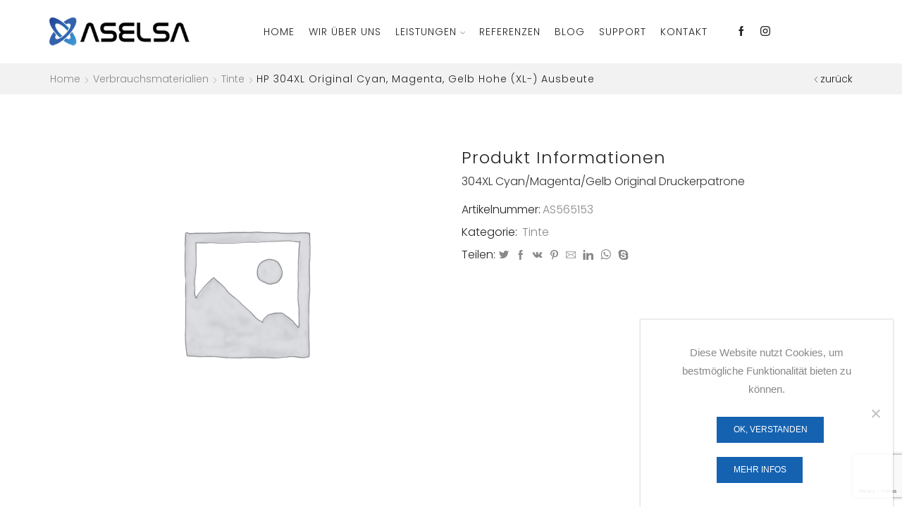

--- FILE ---
content_type: text/html; charset=UTF-8
request_url: https://www.aselsa.com/produkt/hp-304xl-original-cyan-magenta-gelb-hohe-xl-ausbeute/
body_size: 115674
content:
<!DOCTYPE html>
<html lang="de" xmlns="http://www.w3.org/1999/xhtml" prefix="og: http://ogp.me/ns# fb: http://www.facebook.com/2008/fbml" >
<head>
	<meta charset="UTF-8" />
	<meta name="viewport" content="width=device-width, initial-scale=1.0, maximum-scale=1.0, user-scalable=0"/>
	<meta name='robots' content='index, follow, max-image-preview:large, max-snippet:-1, max-video-preview:-1' />

	<!-- This site is optimized with the Yoast SEO plugin v26.5 - https://yoast.com/wordpress/plugins/seo/ -->
	<title>HP 304XL Original Cyan, Magenta, Gelb Hohe (XL-) Ausbeute</title>
	<link rel="canonical" href="https://www.aselsa.com/produkt/hp-304xl-original-cyan-magenta-gelb-hohe-xl-ausbeute/" />
	<meta property="og:locale" content="de_DE" />
	<meta property="og:type" content="article" />
	<meta property="og:title" content="HP 304XL Original Cyan, Magenta, Gelb Hohe (XL-) Ausbeute" />
	<meta property="og:description" content="304XL Cyan/Magenta/Gelb Original Druckerpatrone" />
	<meta property="og:url" content="https://www.aselsa.com/produkt/hp-304xl-original-cyan-magenta-gelb-hohe-xl-ausbeute/" />
	<meta property="og:site_name" content="ASELSA - Die Experten für IT-Services in Mannheim und Umgebung" />
	<meta property="article:publisher" content="https://www.facebook.com/pages/ASELSA/235282089821240" />
	<meta property="article:modified_time" content="2023-11-19T23:14:23+00:00" />
	<meta property="og:image" content="https://www.aselsa.com/wp-content/uploads/2022/02/aselsa-logo-2.png" />
	<meta property="og:image:width" content="300" />
	<meta property="og:image:height" content="81" />
	<meta property="og:image:type" content="image/png" />
	<meta name="twitter:card" content="summary_large_image" />
	<meta name="twitter:site" content="@aselsa" />
	<script type="application/ld+json" class="yoast-schema-graph">{"@context":"https://schema.org","@graph":[{"@type":"WebPage","@id":"https://www.aselsa.com/produkt/hp-304xl-original-cyan-magenta-gelb-hohe-xl-ausbeute/","url":"https://www.aselsa.com/produkt/hp-304xl-original-cyan-magenta-gelb-hohe-xl-ausbeute/","name":"HP 304XL Original Cyan, Magenta, Gelb Hohe (XL-) Ausbeute","isPartOf":{"@id":"https://www.aselsa.com/#website"},"datePublished":"2020-12-01T12:56:56+00:00","dateModified":"2023-11-19T23:14:23+00:00","breadcrumb":{"@id":"https://www.aselsa.com/produkt/hp-304xl-original-cyan-magenta-gelb-hohe-xl-ausbeute/#breadcrumb"},"inLanguage":"de","potentialAction":[{"@type":"ReadAction","target":["https://www.aselsa.com/produkt/hp-304xl-original-cyan-magenta-gelb-hohe-xl-ausbeute/"]}]},{"@type":"BreadcrumbList","@id":"https://www.aselsa.com/produkt/hp-304xl-original-cyan-magenta-gelb-hohe-xl-ausbeute/#breadcrumb","itemListElement":[{"@type":"ListItem","position":1,"name":"Home","item":"https://www.aselsa.com/"},{"@type":"ListItem","position":2,"name":"Shop","item":"https://www.aselsa.com/shop/"},{"@type":"ListItem","position":3,"name":"HP 304XL Original Cyan, Magenta, Gelb Hohe (XL-) Ausbeute"}]},{"@type":"WebSite","@id":"https://www.aselsa.com/#website","url":"https://www.aselsa.com/","name":"ASELSA Computer Dienstleistungen","description":"ASELSA ist der richtige regionale Partner für die schnelle und unkomplizierte Lösung Ihrer Sorgen rund um die EDV.","publisher":{"@id":"https://www.aselsa.com/#organization"},"potentialAction":[{"@type":"SearchAction","target":{"@type":"EntryPoint","urlTemplate":"https://www.aselsa.com/?s={search_term_string}"},"query-input":{"@type":"PropertyValueSpecification","valueRequired":true,"valueName":"search_term_string"}}],"inLanguage":"de"},{"@type":"Organization","@id":"https://www.aselsa.com/#organization","name":"ASELSA","url":"https://www.aselsa.com/","logo":{"@type":"ImageObject","inLanguage":"de","@id":"https://www.aselsa.com/#/schema/logo/image/","url":"https://www.aselsa.com/wp-content/uploads/2020/08/aselsa-logo-2.png","contentUrl":"https://www.aselsa.com/wp-content/uploads/2020/08/aselsa-logo-2.png","width":300,"height":81,"caption":"ASELSA"},"image":{"@id":"https://www.aselsa.com/#/schema/logo/image/"},"sameAs":["https://www.facebook.com/pages/ASELSA/235282089821240","https://x.com/aselsa","https://www.instagram.com/aselsa_com_/"]}]}</script>
	<!-- / Yoast SEO plugin. -->


<link rel='dns-prefetch' href='//www.aselsa.com' />
<link rel='dns-prefetch' href='//www.googletagmanager.com' />
<link href='https://fonts.gstatic.com' crossorigin rel='preconnect' />
<link rel="alternate" type="application/rss+xml" title="ASELSA - Die Experten für IT-Services in Mannheim und Umgebung &raquo; Feed" href="https://www.aselsa.com/feed/" />
<style id='wp-img-auto-sizes-contain-inline-css' type='text/css'>
img:is([sizes=auto i],[sizes^="auto," i]){contain-intrinsic-size:3000px 1500px}
/*# sourceURL=wp-img-auto-sizes-contain-inline-css */
</style>
<style id='classic-theme-styles-inline-css' type='text/css'>
/*! This file is auto-generated */
.wp-block-button__link{color:#fff;background-color:#32373c;border-radius:9999px;box-shadow:none;text-decoration:none;padding:calc(.667em + 2px) calc(1.333em + 2px);font-size:1.125em}.wp-block-file__button{background:#32373c;color:#fff;text-decoration:none}
/*# sourceURL=/wp-includes/css/classic-themes.min.css */
</style>
<link rel='stylesheet' id='cookie-notice-front-css' href='https://www.aselsa.com/wp-content/plugins/cookie-notice/css/front.min.css' type='text/css' media='all' />
<style id='woocommerce-inline-inline-css' type='text/css'>
.woocommerce form .form-row .required { visibility: visible; }
/*# sourceURL=woocommerce-inline-inline-css */
</style>
<link rel='stylesheet' id='ywctm-frontend-css' href='https://www.aselsa.com/wp-content/plugins/yith-woocommerce-catalog-mode/assets/css/frontend.min.css' type='text/css' media='all' />
<style id='ywctm-frontend-inline-css' type='text/css'>
form.cart button.single_add_to_cart_button, .ppc-button-wrapper, .wc-ppcp-paylater-msg__container, form.cart .quantity, .widget.woocommerce.widget_shopping_cart{display: none !important}
/*# sourceURL=ywctm-frontend-inline-css */
</style>
<link rel='stylesheet' id='etheme-fa-css' href='https://www.aselsa.com/wp-content/themes/aselsa/css/fontawesome/4.7.0/font-awesome.min.css' type='text/css' media='all' />
<link rel='stylesheet' id='etheme-parent-style-css' href='https://www.aselsa.com/wp-content/themes/aselsa/xstore.min.css' type='text/css' media='all' />
<link rel='stylesheet' id='etheme-wpb-style-css' href='https://www.aselsa.com/wp-content/themes/aselsa/css/wpb.min.css' type='text/css' media='all' />
<link rel='stylesheet' id='js_composer_front-css' href='https://www.aselsa.com/wp-content/plugins/js_composer/assets/css/js_composer.min.css' type='text/css' media='all' />
<link rel='stylesheet' id='etheme-cookie-notice-style-css' href='https://www.aselsa.com/wp-content/themes/aselsa/css/cookie-notice.min.css' type='text/css' media='all' />
<link rel='stylesheet' id='etheme-slick-library-css' href='https://www.aselsa.com/wp-content/themes/aselsa/css/libs/slick.min.css' type='text/css' media='all' />
<link rel='stylesheet' id='etheme-breadcrumbs-css' href='https://www.aselsa.com/wp-content/themes/aselsa/css/modules/breadcrumbs.min.css' type='text/css' media='all' />
<link rel='stylesheet' id='etheme-back-top-css' href='https://www.aselsa.com/wp-content/themes/aselsa/css/modules/back-top.min.css' type='text/css' media='all' />
<link rel='stylesheet' id='etheme-woocommerce-css' href='https://www.aselsa.com/wp-content/themes/aselsa/css/modules/woocommerce/global.min.css' type='text/css' media='all' />
<link rel='stylesheet' id='etheme-woocommerce-archive-css' href='https://www.aselsa.com/wp-content/themes/aselsa/css/modules/woocommerce/archive.min.css' type='text/css' media='all' />
<link rel='stylesheet' id='etheme-swatches-style-css' href='https://www.aselsa.com/wp-content/themes/aselsa/css/swatches.min.css' type='text/css' media='all' />
<link rel='stylesheet' id='etheme-catalog-mode-css' href='https://www.aselsa.com/wp-content/themes/aselsa/css/modules/woocommerce/catalog-mode.min.css' type='text/css' media='all' />
<link rel='stylesheet' id='etheme-single-product-css' href='https://www.aselsa.com/wp-content/themes/aselsa/css/modules/woocommerce/single-product/single-product.min.css' type='text/css' media='all' />
<link rel='stylesheet' id='etheme-single-product-elements-css' href='https://www.aselsa.com/wp-content/themes/aselsa/css/modules/woocommerce/single-product/single-product-elements.min.css' type='text/css' media='all' />
<link rel='stylesheet' id='etheme-star-rating-css' href='https://www.aselsa.com/wp-content/themes/aselsa/css/modules/star-rating.min.css' type='text/css' media='all' />
<link rel='stylesheet' id='etheme-comments-css' href='https://www.aselsa.com/wp-content/themes/aselsa/css/modules/comments.min.css' type='text/css' media='all' />
<link rel='stylesheet' id='etheme-single-post-meta-css' href='https://www.aselsa.com/wp-content/themes/aselsa/css/modules/blog/single-post/meta.min.css' type='text/css' media='all' />
<link rel='stylesheet' id='etheme-contact-forms-css' href='https://www.aselsa.com/wp-content/themes/aselsa/css/modules/contact-forms.min.css' type='text/css' media='all' />
<style id='xstore-icons-font-inline-css' type='text/css'>
@font-face {
				  font-family: 'xstore-icons';
				  src:
				    url('https://www.aselsa.com/wp-content/themes/aselsa/fonts/xstore-icons-light.ttf') format('truetype'),
				    url('https://www.aselsa.com/wp-content/themes/aselsa/fonts/xstore-icons-light.woff2') format('woff2'),
				    url('https://www.aselsa.com/wp-content/themes/aselsa/fonts/xstore-icons-light.woff') format('woff'),
				    url('https://www.aselsa.com/wp-content/themes/aselsa/fonts/xstore-icons-light.svg#xstore-icons') format('svg');
				  font-weight: normal;
				  font-style: normal;
				  font-display: swap;
				}
/*# sourceURL=xstore-icons-font-inline-css */
</style>
<link rel='stylesheet' id='etheme-header-menu-css' href='https://www.aselsa.com/wp-content/themes/aselsa/css/modules/layout/header/parts/menu.min.css' type='text/css' media='all' />
<link rel='stylesheet' id='xstore-kirki-styles-css' href='https://www.aselsa.com/wp-content/uploads/xstore/kirki-styles.css' type='text/css' media='all' />
<link rel='stylesheet' id='mpc-massive-style-css' href='https://www.aselsa.com/wp-content/plugins/mpc-massive/assets/css/mpc-styles.css' type='text/css' media='all' />
<script type="text/javascript" async src="https://www.aselsa.com/wp-content/plugins/burst-statistics/assets/js/timeme/timeme.min.js" id="burst-timeme-js"></script>
<script type="text/javascript" id="cookie-notice-front-js-before">
/* <![CDATA[ */
var cnArgs = {"ajaxUrl":"https:\/\/www.aselsa.com\/wp-admin\/admin-ajax.php","nonce":"b0cf28d54b","hideEffect":"slide","position":"bottom","onScroll":false,"onScrollOffset":100,"onClick":false,"cookieName":"cookie_notice_accepted","cookieTime":2592000,"cookieTimeRejected":2592000,"globalCookie":false,"redirection":false,"cache":true,"revokeCookies":false,"revokeCookiesOpt":"automatic"};

//# sourceURL=cookie-notice-front-js-before
/* ]]> */
</script>
<script type="text/javascript" src="https://www.aselsa.com/wp-content/plugins/cookie-notice/js/front.min.js" id="cookie-notice-front-js"></script>
<script type="text/javascript" src="https://www.aselsa.com/wp-includes/js/jquery/jquery.min.js" id="jquery-core-js"></script>
<script type="text/javascript" src="https://www.aselsa.com/wp-content/plugins/woocommerce/assets/js/jquery-blockui/jquery.blockUI.min.js" id="jquery-blockui-js"></script>
<script type="text/javascript" id="wc-add-to-cart-js-extra">
/* <![CDATA[ */
var wc_add_to_cart_params = {"ajax_url":"/wp-admin/admin-ajax.php","wc_ajax_url":"/?wc-ajax=%%endpoint%%","i18n_view_cart":"View cart","cart_url":"https://www.aselsa.com/cart/","is_cart":"","cart_redirect_after_add":"yes"};
//# sourceURL=wc-add-to-cart-js-extra
/* ]]> */
</script>
<script type="text/javascript" src="https://www.aselsa.com/wp-content/plugins/woocommerce/assets/js/frontend/add-to-cart.min.js" id="wc-add-to-cart-js"></script>
<script type="text/javascript" src="https://www.aselsa.com/wp-content/plugins/js_composer/assets/js/vendors/woocommerce-add-to-cart.js" id="vc_woocommerce-add-to-cart-js-js"></script>
<script type="text/javascript" id="etheme-js-extra">
/* <![CDATA[ */
var etConfig = {"noresults":"No results were found!","ajaxSearchResultsArrow":"\u003Csvg version=\"1.1\" width=\"1em\" height=\"1em\" class=\"arrow\" xmlns=\"http://www.w3.org/2000/svg\" xmlns:xlink=\"http://www.w3.org/1999/xlink\" x=\"0px\" y=\"0px\" viewBox=\"0 0 100 100\" style=\"enable-background:new 0 0 100 100;\" xml:space=\"preserve\"\u003E\u003Cpath d=\"M99.1186676,94.8567734L10.286458,6.0255365h53.5340881c1.6616173,0,3.0132561-1.3516402,3.0132561-3.0127683\n\tS65.4821625,0,63.8205452,0H3.0137398c-1.6611279,0-3.012768,1.3516402-3.012768,3.0127683v60.8068047\n\tc0,1.6616135,1.3516402,3.0132523,3.012768,3.0132523s3.012768-1.3516388,3.012768-3.0132523V10.2854862L94.8577423,99.117691\n\tC95.4281311,99.6871109,96.1841202,100,96.9886856,100c0.8036041,0,1.5595856-0.3128891,2.129982-0.882309\n\tC100.2924805,97.9419327,100.2924805,96.0305862,99.1186676,94.8567734z\"\u003E\u003C/path\u003E\u003C/svg\u003E","successfullyAdded":"Product added.","successfullyCopied":"Copied to clipboard","saleStarts":"Sale starts in:","saleFinished":"This sale already finished","confirmQuestion":"Are you sure?","viewCart":"View cart","cartPageUrl":"https://www.aselsa.com/cart/","checkCart":"Please check your \u003Ca href='https://www.aselsa.com/cart/'\u003Ecart.\u003C/a\u003E","contBtn":"Continue shopping","checkBtn":"Checkout","ajaxProductAddedNotify":{"type":"mini_cart","linked_products_type":"upsell"},"variationGallery":"","quickView":{"type":"popup","position":"right","layout":"default","variationGallery":"","css":{"quick-view":"        \u003Clink rel=\"stylesheet\" href=\"https://www.aselsa.com/wp-content/themes/aselsa/css/modules/woocommerce/quick-view.min.css\" type=\"text/css\" media=\"all\" /\u003E \t\t","skeleton":"        \u003Clink rel=\"stylesheet\" href=\"https://www.aselsa.com/wp-content/themes/aselsa/css/modules/skeleton.min.css\" type=\"text/css\" media=\"all\" /\u003E \t\t","single-product":"        \u003Clink rel=\"stylesheet\" href=\"https://www.aselsa.com/wp-content/themes/aselsa/css/modules/woocommerce/single-product/single-product.min.css\" type=\"text/css\" media=\"all\" /\u003E \t\t","single-product-elements":"        \u003Clink rel=\"stylesheet\" href=\"https://www.aselsa.com/wp-content/themes/aselsa/css/modules/woocommerce/single-product/single-product-elements.min.css\" type=\"text/css\" media=\"all\" /\u003E \t\t","single-post-meta":"        \u003Clink rel=\"stylesheet\" href=\"https://www.aselsa.com/wp-content/themes/aselsa/css/modules/blog/single-post/meta.min.css\" type=\"text/css\" media=\"all\" /\u003E \t\t"}},"speedOptimization":{"imageLoadingOffset":"200px"},"popupAddedToCart":[],"builders":{"is_wpbakery":true},"Product":"Produkte","Pages":"Pages","Post":"Beitr\u00e4ge","Portfolio":"Portfolio","Product_found":"{{count}} Products found","Pages_found":"{{count}} Pages found","Post_found":"{{count}} Beitr\u00e4ge gefunden","Portfolio_found":"{{count}} Portfolio found","show_more":"Show {{count}} more","show_all":"View all results","items_found":"{{count}} items found","item_found":"{{count}} item found","single_product_builder":"","fancy_select_categories":"","is_search_history":"0","search_history_length":"7","search_type":"popup","search_ajax_history_time":"5","noSuggestionNoticeWithMatches":"No results were found!\u003Cp\u003ENo items matched your search {{search_value}}.\u003C/p\u003E","ajaxurl":"https://www.aselsa.com/wp-admin/admin-ajax.php","woocommerceSettings":{"is_woocommerce":true,"is_swatches":true,"ajax_filters":false,"ajax_pagination":false,"is_single_product_builder":false,"mini_cart_content_quantity_input":false,"widget_show_more_text":"more","widget_show_less_text":"Show less","sidebar_off_canvas_icon":"\u003Csvg version=\"1.1\" width=\"1em\" height=\"1em\" id=\"Layer_1\" xmlns=\"http://www.w3.org/2000/svg\" xmlns:xlink=\"http://www.w3.org/1999/xlink\" x=\"0px\" y=\"0px\" viewBox=\"0 0 100 100\" style=\"enable-background:new 0 0 100 100;\" xml:space=\"preserve\"\u003E\u003Cpath d=\"M94.8,0H5.6C4,0,2.6,0.9,1.9,2.3C1.1,3.7,1.3,5.4,2.2,6.7l32.7,46c0,0,0,0,0,0c1.2,1.6,1.8,3.5,1.8,5.5v37.5c0,1.1,0.4,2.2,1.2,3c0.8,0.8,1.8,1.2,3,1.2c0.6,0,1.1-0.1,1.6-0.3l18.4-7c1.6-0.5,2.7-2.1,2.7-3.9V58.3c0-2,0.6-3.9,1.8-5.5c0,0,0,0,0,0l32.7-46c0.9-1.3,1.1-3,0.3-4.4C97.8,0.9,96.3,0,94.8,0z M61.4,49.7c-1.8,2.5-2.8,5.5-2.8,8.5v29.8l-16.8,6.4V58.3c0-3.1-1-6.1-2.8-8.5L7.3,5.1h85.8L61.4,49.7z\"\u003E\u003C/path\u003E\u003C/svg\u003E","ajax_add_to_cart_archives":true,"cart_url":"https://www.aselsa.com/cart/","cart_redirect_after_add":true,"home_url":"https://www.aselsa.com/","shop_url":"https://www.aselsa.com/shop/","cart_progress_currency_pos":"right","cart_progress_thousand_sep":".","cart_progress_decimal_sep":",","cart_progress_num_decimals":"2","is_smart_addtocart":"","primary_attribute":"et_none"},"notices":{"ajax-filters":"Ajax error: cannot get filters result","post-product":"Ajax error: cannot get post/product result","products":"Ajax error: cannot get products result","posts":"Ajax error: cannot get posts result","element":"Ajax error: cannot get element result","portfolio":"Ajax error: problem with ajax et_portfolio_ajax action","portfolio-pagination":"Ajax error: problem with ajax et_portfolio_ajax_pagination action","menu":"Ajax error: problem with ajax menu_posts action","noMatchFound":"No matches found","variationGalleryNotAvailable":"Variation Gallery not available on variation id","localStorageFull":"Seems like your localStorage is full"},"layoutSettings":{"layout":"wide","is_rtl":false,"is_mobile":false,"mobHeaderStart":992,"menu_storage_key":"etheme_dedd54a2c26977579a41c4123b92a8b0","ajax_dropdowns_from_storage":1},"sidebar":{"closed_pc_by_default":""},"et_global":{"classes":{"skeleton":"skeleton-body","mfp":"et-mfp-opened"},"is_customize_preview":false,"mobHeaderStart":992},"etCookies":{"cache_time":3}};
//# sourceURL=etheme-js-extra
/* ]]> */
</script>
<script type="text/javascript" src="https://www.aselsa.com/wp-content/themes/aselsa/js/etheme-scripts.min.js" id="etheme-js"></script>
<script type="text/javascript" id="et-woo-swatches-js-extra">
/* <![CDATA[ */
var sten_wc_params = {"ajax_url":"https://www.aselsa.com/wp-admin/admin-ajax.php","is_customize_preview":"","is_singular_product":"1","show_selected_title":"both","add_to_cart_btn_text":"Add to cart","read_more_btn_text":"Read More","read_more_about_btn_text":"about","read_more_for_btn_text":"for","select_options_btn_text":"Select options","i18n_no_matching_variations_text":"Sorry, no products matched your selection. Please choose a different combination."};
//# sourceURL=et-woo-swatches-js-extra
/* ]]> */
</script>
<script type="text/javascript" src="https://www.aselsa.com/wp-content/plugins/et-core-plugin/packages/st-woo-swatches/public/js/frontend.min.js" id="et-woo-swatches-js"></script>

<!-- Google Tag (gtac.js) durch Site-Kit hinzugefügt -->
<!-- Von Site Kit hinzugefügtes Google-Analytics-Snippet -->
<script type="text/javascript" src="https://www.googletagmanager.com/gtag/js?id=G-XVZQF35ZLS" id="google_gtagjs-js" async></script>
<script type="text/javascript" id="google_gtagjs-js-after">
/* <![CDATA[ */
window.dataLayer = window.dataLayer || [];function gtag(){dataLayer.push(arguments);}
gtag("set","linker",{"domains":["www.aselsa.com"]});
gtag("js", new Date());
gtag("set", "developer_id.dZTNiMT", true);
gtag("config", "G-XVZQF35ZLS");
//# sourceURL=google_gtagjs-js-after
/* ]]> */
</script>
<meta name="generator" content="Site Kit by Google 1.170.0" /><meta name="ti-site-data" content="[base64]" />			<link rel="prefetch" as="font" href="https://www.aselsa.com/wp-content/themes/aselsa/fonts/xstore-icons-light.woff?v=9.1" type="font/woff">
					<link rel="prefetch" as="font" href="https://www.aselsa.com/wp-content/themes/aselsa/fonts/xstore-icons-light.woff2?v=9.1" type="font/woff2">
			<noscript><style>.woocommerce-product-gallery{ opacity: 1 !important; }</style></noscript>
	<meta name="generator" content="Powered by WPBakery Page Builder - drag and drop page builder for WordPress."/>
<meta name="generator" content="Powered by Slider Revolution 6.6.12 - responsive, Mobile-Friendly Slider Plugin for WordPress with comfortable drag and drop interface." />
<link rel="icon" href="https://www.aselsa.com/wp-content/uploads/2025/01/cropped-aselsafavicon-32x32.png" sizes="32x32" />
<link rel="icon" href="https://www.aselsa.com/wp-content/uploads/2025/01/cropped-aselsafavicon-192x192.png" sizes="192x192" />
<link rel="apple-touch-icon" href="https://www.aselsa.com/wp-content/uploads/2025/01/cropped-aselsafavicon-180x180.png" />
<meta name="msapplication-TileImage" content="https://www.aselsa.com/wp-content/uploads/2025/01/cropped-aselsafavicon-270x270.png" />
<script>function setREVStartSize(e){
			//window.requestAnimationFrame(function() {
				window.RSIW = window.RSIW===undefined ? window.innerWidth : window.RSIW;
				window.RSIH = window.RSIH===undefined ? window.innerHeight : window.RSIH;
				try {
					var pw = document.getElementById(e.c).parentNode.offsetWidth,
						newh;
					pw = pw===0 || isNaN(pw) || (e.l=="fullwidth" || e.layout=="fullwidth") ? window.RSIW : pw;
					e.tabw = e.tabw===undefined ? 0 : parseInt(e.tabw);
					e.thumbw = e.thumbw===undefined ? 0 : parseInt(e.thumbw);
					e.tabh = e.tabh===undefined ? 0 : parseInt(e.tabh);
					e.thumbh = e.thumbh===undefined ? 0 : parseInt(e.thumbh);
					e.tabhide = e.tabhide===undefined ? 0 : parseInt(e.tabhide);
					e.thumbhide = e.thumbhide===undefined ? 0 : parseInt(e.thumbhide);
					e.mh = e.mh===undefined || e.mh=="" || e.mh==="auto" ? 0 : parseInt(e.mh,0);
					if(e.layout==="fullscreen" || e.l==="fullscreen")
						newh = Math.max(e.mh,window.RSIH);
					else{
						e.gw = Array.isArray(e.gw) ? e.gw : [e.gw];
						for (var i in e.rl) if (e.gw[i]===undefined || e.gw[i]===0) e.gw[i] = e.gw[i-1];
						e.gh = e.el===undefined || e.el==="" || (Array.isArray(e.el) && e.el.length==0)? e.gh : e.el;
						e.gh = Array.isArray(e.gh) ? e.gh : [e.gh];
						for (var i in e.rl) if (e.gh[i]===undefined || e.gh[i]===0) e.gh[i] = e.gh[i-1];
											
						var nl = new Array(e.rl.length),
							ix = 0,
							sl;
						e.tabw = e.tabhide>=pw ? 0 : e.tabw;
						e.thumbw = e.thumbhide>=pw ? 0 : e.thumbw;
						e.tabh = e.tabhide>=pw ? 0 : e.tabh;
						e.thumbh = e.thumbhide>=pw ? 0 : e.thumbh;
						for (var i in e.rl) nl[i] = e.rl[i]<window.RSIW ? 0 : e.rl[i];
						sl = nl[0];
						for (var i in nl) if (sl>nl[i] && nl[i]>0) { sl = nl[i]; ix=i;}
						var m = pw>(e.gw[ix]+e.tabw+e.thumbw) ? 1 : (pw-(e.tabw+e.thumbw)) / (e.gw[ix]);
						newh =  (e.gh[ix] * m) + (e.tabh + e.thumbh);
					}
					var el = document.getElementById(e.c);
					if (el!==null && el) el.style.height = newh+"px";
					el = document.getElementById(e.c+"_wrapper");
					if (el!==null && el) {
						el.style.height = newh+"px";
						el.style.display = "block";
					}
				} catch(e){
					console.log("Failure at Presize of Slider:" + e)
				}
			//});
		  };</script>
		<style type="text/css" id="wp-custom-css">
			body {
	color: #333333 !important;
}


.corpo-price-block2 {
	min-height: 315px;
}

.footer {
 
    line-height: 0.6;
}

.footer-widget li a, .footer-widget ul.menu>li>a, .sidebar-widget li a, .sidebar-widget ul.menu>li>a, .widget li a, .widget ul.menu>li>a {
  
    color: #808080;
}


.add_to_cart_button, .quantity, .stock {
	display:none !important;
}




.mpc-animation {
    opacity: 100;
}


.cart-type3, .price {
	display:none !important;
}


@media screen and (max-width: 992px){
	.wpb_wrapper h2 {
	text-align: center !important;	
	}
}		</style>
		<style id="kirki-inline-styles"></style><style type="text/css" class="et_custom-css">.onsale{width:3.75em;height:3.75em;line-height:1.2}.page-heading{margin-bottom:25px}.et-corporate-button,.corpo-price-table .mpc-button__content{letter-spacing:1px}.corpo-testimomial .mpc-testimonial__link{display:block !important}.corpo-testimomial .mpc-testimonial__thumbnail{left:10px !important}.corpo-testimomial .mpc-testimonial__signature{margin-bottom:10px}.corpo-testimomial .mpc-testimonial__description:before{left:18px}.mpc-pricing__price{position:relative}.mpc-pricing__price:before{content:"$";font-size:36px;vertical-align:top;font-weight:300;position:relative;top:15px}.single_add_to_cart_button.button{background-color:#fff;border:2px solid #1562b1;color:#1562b1;font-weight:600;font-family:'Poppins';min-width:140px}.single_add_to_cart_button.button:hover,.single_add_to_cart_button.button:focus,.single_add_to_cart_button.button:hover:focus{background-color:#1562b1 !important;border-color:#1562b1 !important;color:#fff}.product-information{padding-top:4vw}.qty-span,.tabs .tab-title{text-transform:capitalize}.products-title span{font-size:26px;text-transform:capitalize;font-weight:400}.content-product .product-title a{text-transform:capitalize;font-size:15px;font-weight:500 !important}@media only screen and (max-width:767px){.copyright-footer .et-follow-buttons{justify-content:center}.copyright-footer p{text-align:center !important;margin-bottom:10px !important}footer.footer{text-align:center}}.page-heading{margin-bottom:25px}@media only screen and (max-width:1230px){.swiper-custom-left,.middle-inside .swiper-entry .swiper-button-prev,.middle-inside.swiper-entry .swiper-button-prev{left:-15px}.swiper-custom-right,.middle-inside .swiper-entry .swiper-button-next,.middle-inside.swiper-entry .swiper-button-next{right:-15px}.middle-inbox .swiper-entry .swiper-button-prev,.middle-inbox.swiper-entry .swiper-button-prev{left:8px}.middle-inbox .swiper-entry .swiper-button-next,.middle-inbox.swiper-entry .swiper-button-next{right:8px}.swiper-entry:hover .swiper-custom-left,.middle-inside .swiper-entry:hover .swiper-button-prev,.middle-inside.swiper-entry:hover .swiper-button-prev{left:-5px}.swiper-entry:hover .swiper-custom-right,.middle-inside .swiper-entry:hover .swiper-button-next,.middle-inside.swiper-entry:hover .swiper-button-next{right:-5px}.middle-inbox .swiper-entry:hover .swiper-button-prev,.middle-inbox.swiper-entry:hover .swiper-button-prev{left:5px}.middle-inbox .swiper-entry:hover .swiper-button-next,.middle-inbox.swiper-entry:hover .swiper-button-next{right:5px}}.swiper-container{width:auto}.etheme-elementor-slider:not(.swiper-container-initialized) .swiper-slide{max-width:calc(100% / var(--slides-per-view,4))}.etheme-elementor-slider[data-animation]:not(.swiper-container-initialized,[data-animation=slide],[data-animation=coverflow]) .swiper-slide{max-width:100%}</style><noscript><style> .wpb_animate_when_almost_visible { opacity: 1; }</style></noscript><style type="text/css" data-type="et_vc_shortcodes-custom-css">@media only screen and (max-width: 1199px) and (min-width: 769px) { div.et-md-no-bg { background-image: none !important; } }@media only screen and (max-width: 768px) and (min-width: 480px) { div.et-sm-no-bg { background-image: none !important; } }@media only screen and (max-width: 480px) {div.et-xs-no-bg { background-image: none !important; }}</style><style id='global-styles-inline-css' type='text/css'>
:root{--wp--preset--aspect-ratio--square: 1;--wp--preset--aspect-ratio--4-3: 4/3;--wp--preset--aspect-ratio--3-4: 3/4;--wp--preset--aspect-ratio--3-2: 3/2;--wp--preset--aspect-ratio--2-3: 2/3;--wp--preset--aspect-ratio--16-9: 16/9;--wp--preset--aspect-ratio--9-16: 9/16;--wp--preset--color--black: #000000;--wp--preset--color--cyan-bluish-gray: #abb8c3;--wp--preset--color--white: #ffffff;--wp--preset--color--pale-pink: #f78da7;--wp--preset--color--vivid-red: #cf2e2e;--wp--preset--color--luminous-vivid-orange: #ff6900;--wp--preset--color--luminous-vivid-amber: #fcb900;--wp--preset--color--light-green-cyan: #7bdcb5;--wp--preset--color--vivid-green-cyan: #00d084;--wp--preset--color--pale-cyan-blue: #8ed1fc;--wp--preset--color--vivid-cyan-blue: #0693e3;--wp--preset--color--vivid-purple: #9b51e0;--wp--preset--gradient--vivid-cyan-blue-to-vivid-purple: linear-gradient(135deg,rgb(6,147,227) 0%,rgb(155,81,224) 100%);--wp--preset--gradient--light-green-cyan-to-vivid-green-cyan: linear-gradient(135deg,rgb(122,220,180) 0%,rgb(0,208,130) 100%);--wp--preset--gradient--luminous-vivid-amber-to-luminous-vivid-orange: linear-gradient(135deg,rgb(252,185,0) 0%,rgb(255,105,0) 100%);--wp--preset--gradient--luminous-vivid-orange-to-vivid-red: linear-gradient(135deg,rgb(255,105,0) 0%,rgb(207,46,46) 100%);--wp--preset--gradient--very-light-gray-to-cyan-bluish-gray: linear-gradient(135deg,rgb(238,238,238) 0%,rgb(169,184,195) 100%);--wp--preset--gradient--cool-to-warm-spectrum: linear-gradient(135deg,rgb(74,234,220) 0%,rgb(151,120,209) 20%,rgb(207,42,186) 40%,rgb(238,44,130) 60%,rgb(251,105,98) 80%,rgb(254,248,76) 100%);--wp--preset--gradient--blush-light-purple: linear-gradient(135deg,rgb(255,206,236) 0%,rgb(152,150,240) 100%);--wp--preset--gradient--blush-bordeaux: linear-gradient(135deg,rgb(254,205,165) 0%,rgb(254,45,45) 50%,rgb(107,0,62) 100%);--wp--preset--gradient--luminous-dusk: linear-gradient(135deg,rgb(255,203,112) 0%,rgb(199,81,192) 50%,rgb(65,88,208) 100%);--wp--preset--gradient--pale-ocean: linear-gradient(135deg,rgb(255,245,203) 0%,rgb(182,227,212) 50%,rgb(51,167,181) 100%);--wp--preset--gradient--electric-grass: linear-gradient(135deg,rgb(202,248,128) 0%,rgb(113,206,126) 100%);--wp--preset--gradient--midnight: linear-gradient(135deg,rgb(2,3,129) 0%,rgb(40,116,252) 100%);--wp--preset--font-size--small: 13px;--wp--preset--font-size--medium: 20px;--wp--preset--font-size--large: 36px;--wp--preset--font-size--x-large: 42px;--wp--preset--spacing--20: 0.44rem;--wp--preset--spacing--30: 0.67rem;--wp--preset--spacing--40: 1rem;--wp--preset--spacing--50: 1.5rem;--wp--preset--spacing--60: 2.25rem;--wp--preset--spacing--70: 3.38rem;--wp--preset--spacing--80: 5.06rem;--wp--preset--shadow--natural: 6px 6px 9px rgba(0, 0, 0, 0.2);--wp--preset--shadow--deep: 12px 12px 50px rgba(0, 0, 0, 0.4);--wp--preset--shadow--sharp: 6px 6px 0px rgba(0, 0, 0, 0.2);--wp--preset--shadow--outlined: 6px 6px 0px -3px rgb(255, 255, 255), 6px 6px rgb(0, 0, 0);--wp--preset--shadow--crisp: 6px 6px 0px rgb(0, 0, 0);}:where(.is-layout-flex){gap: 0.5em;}:where(.is-layout-grid){gap: 0.5em;}body .is-layout-flex{display: flex;}.is-layout-flex{flex-wrap: wrap;align-items: center;}.is-layout-flex > :is(*, div){margin: 0;}body .is-layout-grid{display: grid;}.is-layout-grid > :is(*, div){margin: 0;}:where(.wp-block-columns.is-layout-flex){gap: 2em;}:where(.wp-block-columns.is-layout-grid){gap: 2em;}:where(.wp-block-post-template.is-layout-flex){gap: 1.25em;}:where(.wp-block-post-template.is-layout-grid){gap: 1.25em;}.has-black-color{color: var(--wp--preset--color--black) !important;}.has-cyan-bluish-gray-color{color: var(--wp--preset--color--cyan-bluish-gray) !important;}.has-white-color{color: var(--wp--preset--color--white) !important;}.has-pale-pink-color{color: var(--wp--preset--color--pale-pink) !important;}.has-vivid-red-color{color: var(--wp--preset--color--vivid-red) !important;}.has-luminous-vivid-orange-color{color: var(--wp--preset--color--luminous-vivid-orange) !important;}.has-luminous-vivid-amber-color{color: var(--wp--preset--color--luminous-vivid-amber) !important;}.has-light-green-cyan-color{color: var(--wp--preset--color--light-green-cyan) !important;}.has-vivid-green-cyan-color{color: var(--wp--preset--color--vivid-green-cyan) !important;}.has-pale-cyan-blue-color{color: var(--wp--preset--color--pale-cyan-blue) !important;}.has-vivid-cyan-blue-color{color: var(--wp--preset--color--vivid-cyan-blue) !important;}.has-vivid-purple-color{color: var(--wp--preset--color--vivid-purple) !important;}.has-black-background-color{background-color: var(--wp--preset--color--black) !important;}.has-cyan-bluish-gray-background-color{background-color: var(--wp--preset--color--cyan-bluish-gray) !important;}.has-white-background-color{background-color: var(--wp--preset--color--white) !important;}.has-pale-pink-background-color{background-color: var(--wp--preset--color--pale-pink) !important;}.has-vivid-red-background-color{background-color: var(--wp--preset--color--vivid-red) !important;}.has-luminous-vivid-orange-background-color{background-color: var(--wp--preset--color--luminous-vivid-orange) !important;}.has-luminous-vivid-amber-background-color{background-color: var(--wp--preset--color--luminous-vivid-amber) !important;}.has-light-green-cyan-background-color{background-color: var(--wp--preset--color--light-green-cyan) !important;}.has-vivid-green-cyan-background-color{background-color: var(--wp--preset--color--vivid-green-cyan) !important;}.has-pale-cyan-blue-background-color{background-color: var(--wp--preset--color--pale-cyan-blue) !important;}.has-vivid-cyan-blue-background-color{background-color: var(--wp--preset--color--vivid-cyan-blue) !important;}.has-vivid-purple-background-color{background-color: var(--wp--preset--color--vivid-purple) !important;}.has-black-border-color{border-color: var(--wp--preset--color--black) !important;}.has-cyan-bluish-gray-border-color{border-color: var(--wp--preset--color--cyan-bluish-gray) !important;}.has-white-border-color{border-color: var(--wp--preset--color--white) !important;}.has-pale-pink-border-color{border-color: var(--wp--preset--color--pale-pink) !important;}.has-vivid-red-border-color{border-color: var(--wp--preset--color--vivid-red) !important;}.has-luminous-vivid-orange-border-color{border-color: var(--wp--preset--color--luminous-vivid-orange) !important;}.has-luminous-vivid-amber-border-color{border-color: var(--wp--preset--color--luminous-vivid-amber) !important;}.has-light-green-cyan-border-color{border-color: var(--wp--preset--color--light-green-cyan) !important;}.has-vivid-green-cyan-border-color{border-color: var(--wp--preset--color--vivid-green-cyan) !important;}.has-pale-cyan-blue-border-color{border-color: var(--wp--preset--color--pale-cyan-blue) !important;}.has-vivid-cyan-blue-border-color{border-color: var(--wp--preset--color--vivid-cyan-blue) !important;}.has-vivid-purple-border-color{border-color: var(--wp--preset--color--vivid-purple) !important;}.has-vivid-cyan-blue-to-vivid-purple-gradient-background{background: var(--wp--preset--gradient--vivid-cyan-blue-to-vivid-purple) !important;}.has-light-green-cyan-to-vivid-green-cyan-gradient-background{background: var(--wp--preset--gradient--light-green-cyan-to-vivid-green-cyan) !important;}.has-luminous-vivid-amber-to-luminous-vivid-orange-gradient-background{background: var(--wp--preset--gradient--luminous-vivid-amber-to-luminous-vivid-orange) !important;}.has-luminous-vivid-orange-to-vivid-red-gradient-background{background: var(--wp--preset--gradient--luminous-vivid-orange-to-vivid-red) !important;}.has-very-light-gray-to-cyan-bluish-gray-gradient-background{background: var(--wp--preset--gradient--very-light-gray-to-cyan-bluish-gray) !important;}.has-cool-to-warm-spectrum-gradient-background{background: var(--wp--preset--gradient--cool-to-warm-spectrum) !important;}.has-blush-light-purple-gradient-background{background: var(--wp--preset--gradient--blush-light-purple) !important;}.has-blush-bordeaux-gradient-background{background: var(--wp--preset--gradient--blush-bordeaux) !important;}.has-luminous-dusk-gradient-background{background: var(--wp--preset--gradient--luminous-dusk) !important;}.has-pale-ocean-gradient-background{background: var(--wp--preset--gradient--pale-ocean) !important;}.has-electric-grass-gradient-background{background: var(--wp--preset--gradient--electric-grass) !important;}.has-midnight-gradient-background{background: var(--wp--preset--gradient--midnight) !important;}.has-small-font-size{font-size: var(--wp--preset--font-size--small) !important;}.has-medium-font-size{font-size: var(--wp--preset--font-size--medium) !important;}.has-large-font-size{font-size: var(--wp--preset--font-size--large) !important;}.has-x-large-font-size{font-size: var(--wp--preset--font-size--x-large) !important;}
/*# sourceURL=global-styles-inline-css */
</style>
<link rel='stylesheet' id='etheme-tabs-css' href='https://www.aselsa.com/wp-content/themes/aselsa/css/modules/tabs.min.css' type='text/css' media='all' />
<link rel='stylesheet' id='etheme-navigation-css' href='https://www.aselsa.com/wp-content/themes/aselsa/css/modules/navigation.min.css' type='text/css' media='all' />
<link rel='stylesheet' id='etheme-product-view-mask-css' href='https://www.aselsa.com/wp-content/themes/aselsa/css/modules/woocommerce/product-hovers/product-view-default.min.css' type='text/css' media='all' />
<link rel='stylesheet' id='vc_animate-css-css' href='https://www.aselsa.com/wp-content/plugins/js_composer/assets/lib/bower/animate-css/animate.min.css' type='text/css' media='all' />
<link rel='stylesheet' id='vc_google_fonts_roboto100100italic300300italicregularitalic500500italic700700italic900900italic-css' href='https://fonts.googleapis.com/css?family=Roboto%3A100%2C100italic%2C300%2C300italic%2Cregular%2Citalic%2C500%2C500italic%2C700%2C700italic%2C900%2C900italic&#038;ver=6.10.0' type='text/css' media='all' />
<link rel='stylesheet' id='etheme-photoswipe-css' href='https://www.aselsa.com/wp-content/themes/aselsa/css/modules/photoswipe.min.css' type='text/css' media='all' />
<style id='xstore-inline-css-inline-css' type='text/css'>
.swiper-container.slider-1422:not(.initialized) .swiper-slide {width: 50% !important;}@media only screen and (min-width: 640px) { .swiper-container.slider-1422:not(.initialized) .swiper-slide {width: 33.333333333333% !important;}}@media only screen and (min-width: 1024px) { .swiper-container.slider-1422:not(.initialized) .swiper-slide {width: 25% !important;}}@media only screen and (min-width: 1370px) { .swiper-container.slider-1422:not(.initialized) .swiper-slide {width: 25% !important;}}
.vc_custom_1713087257327{padding-top: 75px !important;padding-right: 75px !important;padding-bottom: 75px !important;padding-left: 75px !important;}
/*# sourceURL=xstore-inline-css-inline-css */
</style>
<style id='xstore-inline-tablet-css-inline-css' type='text/css'>
@media only screen and (max-width: 992px) {
}
/*# sourceURL=xstore-inline-tablet-css-inline-css */
</style>
<style id='xstore-inline-mobile-css-inline-css' type='text/css'>
@media only screen and (max-width: 767px) {
}
/*# sourceURL=xstore-inline-mobile-css-inline-css */
</style>
<link rel='stylesheet' id='rs-plugin-settings-css' href='https://www.aselsa.com/wp-content/plugins/revslider/public/assets/css/rs6.css?ver=6.6.12' type='text/css' media='all' />
<style id='rs-plugin-settings-inline-css' type='text/css'>
.tp-caption a{color:#ff7302;text-shadow:none;-webkit-transition:all 0.2s ease-out;-moz-transition:all 0.2s ease-out;-o-transition:all 0.2s ease-out;-ms-transition:all 0.2s ease-out}.tp-caption a:hover{color:#ffa902}
/*# sourceURL=rs-plugin-settings-inline-css */
</style>
</head>
<body class="wp-singular product-template-default single single-product postid-46384 wp-theme-aselsa theme-aselsa cookies-not-set woocommerce woocommerce-page woocommerce-no-js et_cart-type-1 et_b_dt_header-not-overlap et_b_mob_header-not-overlap breadcrumbs-type-left2 wide et-preloader-off et-catalog-on  sticky-message-off global-product-name-off et-enable-swatch et-old-browser wpb-js-composer js-comp-ver-6.10.0 vc_responsive" data-mode="light" data-burst_id="46384" data-burst_type="product">



<div class="template-container">

		<div class="template-content">
		<div class="page-wrapper">
			<header id="header" class="site-header sticky"  data-type="custom" data-start= "200"><div class="header-wrapper">

<div class="header-main-wrapper sticky">
	<div class="header-main" data-title="Header main">
		<div class="et-row-container et-container">
			<div class="et-wrap-columns flex align-items-center">		
				
		
        <div class="et_column et_col-xs-3 et_col-xs-offset-0">
			

    <div class="et_element et_b_header-logo align-start mob-align-center et_element-top-level" >
        <a href="https://www.aselsa.com">
            <span><img width="300" height="81" src="https://www.aselsa.com/wp-content/uploads/2022/02/aselsa-logo-2.png" class="et_b_header-logo-img" alt="aselsa logo 2" srcset="https://www.aselsa.com/wp-content/uploads/2022/02/aselsa-logo-2.png " 2x decoding="async" /></span>


            
            <span class="fixed"><img width="300" height="81" src="https://www.aselsa.com/wp-content/uploads/2022/02/aselsa-logo-2.png" class="et_b_header-logo-img" alt="aselsa logo 2" srcset="https://www.aselsa.com/wp-content/uploads/2022/02/aselsa-logo-2.png " 2x decoding="async" /></span>            
        </a>
    </div>

        </div>
			
				
		
        <div class="et_column et_col-xs-7 et_col-xs-offset-0 pos-static">
			

<div class="et_element et_b_header-menu header-main-menu flex align-items-center menu-items-overline  justify-content-center et_element-top-level" >
	<div class="menu-main-container"><ul id="menu-menu" class="menu"><li id="menu-item-300" class="menu-item menu-item-type-custom menu-item-object-custom menu-item-home menu-item-300 item-level-0 item-design-dropdown"><a href="http://www.aselsa.com" class="item-link">Home</a></li>
<li id="menu-item-355" class="menu-item menu-item-type-post_type menu-item-object-page menu-item-355 item-level-0 item-design-dropdown"><a href="https://www.aselsa.com/wir-uber-uns/" class="item-link">Wir über Uns</a></li>
<li id="menu-item-14519" class="menu-item menu-item-type-custom menu-item-object-custom menu-item-has-children menu-parent-item menu-item-14519 item-level-0 item-design-dropdown"><a href="#" class="item-link">Leistungen<svg class="arrow " xmlns="http://www.w3.org/2000/svg" width="0.5em" height="0.5em" viewBox="0 0 24 24"><path d="M23.784 6.072c-0.264-0.264-0.672-0.264-0.984 0l-10.8 10.416-10.8-10.416c-0.264-0.264-0.672-0.264-0.984 0-0.144 0.12-0.216 0.312-0.216 0.48 0 0.192 0.072 0.36 0.192 0.504l11.28 10.896c0.096 0.096 0.24 0.192 0.48 0.192 0.144 0 0.288-0.048 0.432-0.144l0.024-0.024 11.304-10.92c0.144-0.12 0.24-0.312 0.24-0.504 0.024-0.168-0.048-0.36-0.168-0.48z"></path></svg></a>
<div class="nav-sublist-dropdown"><div class="container">

<ul>
	<li id="menu-item-4066" class="menu-item menu-item-type-post_type menu-item-object-page menu-item-4066 item-level-1"><a href="https://www.aselsa.com/it-dienstleistungen/" class="item-link type-img position-">IT Dienstleistungen</a></li>
	<li id="menu-item-14737" class="menu-item menu-item-type-post_type menu-item-object-page menu-item-14737 item-level-1"><a href="https://www.aselsa.com/netzwerkloesungen/" class="item-link type-img position-">Netzwerklösungen</a></li>
	<li id="menu-item-66" class="menu-item menu-item-type-post_type menu-item-object-page menu-item-66 item-level-1"><a href="https://www.aselsa.com/webdesign/" class="item-link type-img position-">Webdesign</a></li>
	<li id="menu-item-329" class="menu-item menu-item-type-post_type menu-item-object-page menu-item-329 item-level-1"><a href="https://www.aselsa.com/webhosting/" class="item-link type-img position-">Webhosting</a></li>
	<li id="menu-item-51448" class="menu-item menu-item-type-post_type menu-item-object-page menu-item-51448 item-level-1"><a href="https://www.aselsa.com/it-dienstleistungen/computer-notdienst/" class="item-link type-img position-">Computer Notdienst</a></li>
	<li id="menu-item-51469" class="menu-item menu-item-type-custom menu-item-object-custom menu-item-51469 item-level-1"><a href="https://www.aselsa.com/shop" class="item-link type-img position-">Shop</a></li>
	<li id="menu-item-398" class="menu-item menu-item-type-post_type menu-item-object-page menu-item-398 item-level-1"><a href="https://www.aselsa.com/print-medien/" class="item-link type-img position-">Print Medien</a></li>
</ul>

</div></div><!-- .nav-sublist-dropdown -->
</li>
<li id="menu-item-14575" class="menu-item menu-item-type-post_type menu-item-object-page menu-item-14575 item-level-0 item-design-dropdown"><a href="https://www.aselsa.com/referenzen/" class="item-link">Referenzen</a></li>
<li id="menu-item-47395" class="menu-item menu-item-type-post_type menu-item-object-page menu-item-47395 item-level-0 item-design-dropdown"><a href="https://www.aselsa.com/blog/" class="item-link">Blog</a></li>
<li id="menu-item-14693" class="menu-item menu-item-type-custom menu-item-object-custom menu-item-14693 item-level-0 item-design-dropdown"><a href="https://www.aselsa.com/team.exe" class="item-link">Support</a></li>
<li id="menu-item-68" class="menu-item menu-item-type-post_type menu-item-object-page menu-item-68 item-level-0 item-design-dropdown"><a href="https://www.aselsa.com/kontaktieren-sie-uns/" class="item-link">Kontakt</a></li>
</ul></div></div>

        </div>
			
				
		
        <div class="et_column et_col-xs-1 et_col-xs-offset-0">
			

<div class="et_element et_b_header-socials et-socials flex flex-nowrap align-items-center  justify-content-start mob-justify-content-start et_element-top-level flex-row" >
	        <a href="https://www.facebook.com/aselsacom" target="_blank"            data-tooltip="Facebook" title="Facebook">
            <span class="screen-reader-text hidden">Facebook</span>
			<svg xmlns="http://www.w3.org/2000/svg" width="1em" height="1em" viewBox="0 0 24 24"><path d="M13.488 8.256v-3c0-0.84 0.672-1.488 1.488-1.488h1.488v-3.768h-2.976c-2.472 0-4.488 2.016-4.488 4.512v3.744h-3v3.744h3v12h4.512v-12h3l1.488-3.744h-4.512z"></path></svg>        </a>
	        <a href="https://www.instagram.com/aselsa_com_/?hl=de" target="_blank"            data-tooltip="Instagram" title="Instagram">
            <span class="screen-reader-text hidden">Instagram</span>
			<svg xmlns="http://www.w3.org/2000/svg" width="1em" height="1em" viewBox="0 0 24 24"><path d="M16.512 0h-9.024c-4.128 0-7.488 3.36-7.488 7.488v9c0 4.152 3.36 7.512 7.488 7.512h9c4.152 0 7.512-3.36 7.512-7.488v-9.024c0-4.128-3.36-7.488-7.488-7.488zM21.744 16.512c0 2.904-2.352 5.256-5.256 5.256h-9c-2.904 0-5.256-2.352-5.256-5.256v-9.024c0-2.904 2.352-5.256 5.256-5.256h9c2.904 0 5.256 2.352 5.256 5.256v9.024zM12 6c-3.312 0-6 2.688-6 6s2.688 6 6 6 6-2.688 6-6-2.688-6-6-6zM12 15.744c-2.064 0-3.744-1.68-3.744-3.744s1.68-3.744 3.744-3.744 3.744 1.68 3.744 3.744c0 2.064-1.68 3.744-3.744 3.744zM19.248 5.544c0 0.437-0.355 0.792-0.792 0.792s-0.792-0.355-0.792-0.792c0-0.437 0.355-0.792 0.792-0.792s0.792 0.355 0.792 0.792z"></path></svg>        </a>
	</div>

        </div>
	</div>		</div>
	</div>
</div>

</div></header>
    <div
            class="page-heading bc-type-left2 bc-effect-mouse bc-color-dark"
		    >
        <div class="container ">
            <div class="row">
                <div class="col-md-12 a-center">
					
										
											
						<nav class="woocommerce-breadcrumb">						
													
														
														
															<a href="https://www.aselsa.com">Home</a>														
														
															<span class="delimeter"><i class="et-icon et-right-arrow"></i></span>													
													
														
														
															<a href="https://www.aselsa.com/produkt-kategorie/verbrauchsmaterialien/">Verbrauchsmaterialien</a>														
														
															<span class="delimeter"><i class="et-icon et-right-arrow"></i></span>													
													
														
														
															<a href="https://www.aselsa.com/produkt-kategorie/verbrauchsmaterialien/tinte/">Tinte</a>														
														
															<span class="delimeter"><i class="et-icon et-right-arrow"></i></span>													
													
														
														
														
														
													
												
						<h1 class="title">HP 304XL Original Cyan, Magenta, Gelb Hohe (XL-) Ausbeute</h1>						
						</nav>					
										
					<a class="back-history" href="javascript: history.go(-1)">zurück</a>                </div>
            </div>
        </div>
    </div>
	
	
<div class="content-page container">
	
		<div class="woocommerce-notices-wrapper"></div>	
	<div id="product-46384" class="tabs-after_content single-product-default reviews-position-tabs hide-product-name single-product product type-product post-46384 status-publish first instock product_cat-tinte taxable shipping-taxable purchasable product-type-simple">
		
		<div class="row">
			<div class="col-md-12 product-content sidebar-position-without">
				<div class="row">
					

<div class="col-lg-6 col-md-6 col-sm-12 product-images  with-vertical-slider product-thumbnails-shown">
    

    <div class="swiper-entry swipers-couple-wrapper images images-wrapper with-pswp woocommerce-product-gallery arrows-hovered ">
    <div class="swiper-control-top   gallery-slider-on zoom-on" data-effect="slide" data-space='10' data-autoheight='true'>
        <div class=" main-images">
						<img src="https://www.aselsa.com/wp-content/uploads/woocommerce-placeholder-510x510.png" alt="Placeholder" />        </div>
				
				
		
    </div>

    <div class="empty-space col-xs-b15 col-sm-b30"></div>
    </div>
</div><!-- Product images/ END -->


<div class="col-lg-6 col-md-6 col-sm-12 product-information">
    <div class="product-information-inner">
        <div class="fixed-content">
                            <h4 class="title">Produkt Informationen</h4>
                    
            <p class="price">Login to view price</p>
<div class="woocommerce-product-details__short-description">
	<p>304XL Cyan/Magenta/Gelb Original Druckerpatrone</p>
</div>
<div class="product_meta"> 
    <span class="sku_wrapper">Artikelnummer: <span
                class="sku">AS565153</span></span>

 <div class="products-page-cats"><span class="posted_in">Kategorie: <a href="https://www.aselsa.com/produkt-kategorie/verbrauchsmaterialien/tinte/" rel="tag">Tinte</a></span></div></div>

            <div class="product-share">
				<span class="share-title">Teilen:</span>
		<ul class="menu-social-icons ">
		
			<li>
			<a href="https://twitter.com/share?url=https://www.aselsa.com/produkt/hp-304xl-original-cyan-magenta-gelb-hohe-xl-ausbeute/&text=HP%20304XL%20Original%20Cyan%2C%20Magenta%2C%20Gelb%20Hohe%20%28XL-%29%20Ausbeute" class="title-toolip" title="Twitter" target="_blank" rel="noopener">
			<i class="et-icon et-twitter"></i>
			</a>
			</li>
			
			<li>
			<a href="https://www.facebook.com/sharer.php?u=https://www.aselsa.com/produkt/hp-304xl-original-cyan-magenta-gelb-hohe-xl-ausbeute/&amp;images=" class="title-toolip" title="Facebook" target="_blank" rel="noopener">
			<i class="et-icon et-facebook"></i>
			</a>
			</li>
			
			<li>
			<a href="https://vk.com/share.php?url=https://www.aselsa.com/produkt/hp-304xl-original-cyan-magenta-gelb-hohe-xl-ausbeute/&image=?&title=HP%20304XL%20Original%20Cyan%2C%20Magenta%2C%20Gelb%20Hohe%20%28XL-%29%20Ausbeute" class="title-toolip" title="VK" target="_blank" rel="noopener">
			<i class="et-icon et-vk"></i>
			</a>
			</li>
			
			<li>
			<a href="https://pinterest.com/pin/create/button/?url=https://www.aselsa.com/produkt/hp-304xl-original-cyan-magenta-gelb-hohe-xl-ausbeute/&amp;media=&amp;description=HP%20304XL%20Original%20Cyan%2C%20Magenta%2C%20Gelb%20Hohe%20%28XL-%29%20Ausbeute" class="title-toolip" title="Pinterest" target="_blank" rel="noopener">
			<i class="et-icon et-pinterest"></i>
			</a>
			</li>
			
			<li>
			<a href="mailto:enteryour@addresshere.com?subject=HP%20304XL%20Original%20Cyan%2C%20Magenta%2C%20Gelb%20Hohe%20%28XL-%29%20Ausbeute&amp;body=Check%20this%20out:%20https://www.aselsa.com/produkt/hp-304xl-original-cyan-magenta-gelb-hohe-xl-ausbeute/" class="title-toolip" title="Mail to friend" target="_blank" rel="noopener">
			<i class="et-icon et-message"></i>
			</a>
			</li>
			
			<li>
			<a href="https://www.linkedin.com/shareArticle?mini=true&url=https://www.aselsa.com/produkt/hp-304xl-original-cyan-magenta-gelb-hohe-xl-ausbeute/&title=" class="title-toolip" title="linkedin" target="_blank" rel="noopener">
			<i class="et-icon et-linkedin"></i>
			</a>
			</li>
			
			<li>
			<a href="https://api.whatsapp.com/send?text=https://www.aselsa.com/produkt/hp-304xl-original-cyan-magenta-gelb-hohe-xl-ausbeute/" class="title-toolip" title="whatsapp" target="_blank" rel="noopener">
			<i class="et-icon et-whatsapp"></i>
			</a>
			</li>
			
			<li>
			<a href="https://web.skype.com/share?url=https://www.aselsa.com/produkt/hp-304xl-original-cyan-magenta-gelb-hohe-xl-ausbeute/" title="skype" target="_blank" rel="noopener">
			<i class="et-icon et-skype"></i>
			</a>
			</li>
			
		</ul>
		            </div>
		
        </div>
    </div>
</div><!-- Product information/ END -->
				</div>
			
			</div> <!-- CONTENT/ END -->
			
					</div>
		
		    <div class="woocommerce-tabs wc-tabs-wrapper tabs tabs-default ">
        <ul class="wc-tabs tabs-nav">
            	            
                <li >
                    <a href="#tab_description" id="tab_description" class="tab-title opened"><span>Description</span></a>
                </li>
            
            
              
        
             
        </ul>

        	        
                        <div class="tab-content tab-description" id="content_tab_description" style="display:block;">
                <div class="tab-content-inner">
                    <div class="tab-content-scroll">
                        

<p>Ideal für die Erstellung von Farbfotos und alltäglichen Dokumenten mit konsistenten, qualitativ hochwertigen Ergebnissen über die gesamte Lebensdauer der Patrone – zu einem erschwinglichen Preis.<br />Erstellen Sie hochwertige Farbfotos und alltägliche Dokumente mit den kostengünstigen Original HP Tintenpatronen. Diese zuverlässigen Patronen sorgen für konsistente Ergebnisse, damit Sie brillante Farben und gestochen scharfen Text über die gesamte Lebensdauer der Patrone drucken können.</p>
<hr />
<p><b>Merkmale</b><br />Typ: Original<br />Tintentyp: Tinte auf Pigmentbasis<br />Druckfarben: Cyan, Magenta, Gelb<br />Markenkompatibilität: HP<br />Kompatibilität: HP DeskJet 2620, 2630<br />Drucktechnologie: Tintenstrahldrucker<br />Farbtintenpatronenanzahl: 1<br />Volumen Farbtinte: 7 ml<br />Seitenergebnis Farbtinte: 300 Seiten<br />Tintenpatronenkapazität: Hohe (XL-) Ausbeute<br />OEM-Code: 304XL<br />HP-Segment: Business</p>
<p><b>Gewicht und Abmessungen</b><br />Verpackungsbreite: 113 mm<br />Verpackungstiefe: 37 mm<br />Verpackungshöhe: 115 mm<br />Paketgewicht: 60 g</p>
                    </div>
                </div>
            </div>
                
          
        
         
            </div>
		
					        <link rel="stylesheet" href="https://www.aselsa.com/wp-content/themes/aselsa/css/modules/navigation.min.css" type="text/css" media="all" /> 		    <div class="posts-navigation hidden">
		            <div class="posts-nav-btn prev-post">
                <div class="post-info">
                    <div class="post-details">
                        <a href="https://www.aselsa.com/produkt/epson-alarm-clock-multipack-3-colour-27-durabrite-ultra-ink/" class="post-title">
							Epson Alarm clock Multipack 3-...                        </a>
						<p class="price">Login to view price</p>                    </div>
                    <a href="https://www.aselsa.com/produkt/epson-alarm-clock-multipack-3-colour-27-durabrite-ultra-ink/">
						<img src="https://www.aselsa.com/wp-content/themes/aselsa/images/placeholder.jpg">                    </a>
                </div>
                <span class="post-nav-arrow">
                        <i class="et-icon et-left-arrow"></i>
                    </span>
            </div>
		
		            <div class="posts-nav-btn next-post">
					<span class="post-nav-arrow">
                        <i class="et-icon et-right-arrow"></i>
                    </span>
                <div class="post-info">
                    <a href="https://www.aselsa.com/produkt/hp-62-original-schwarz-standardertrag/">
						<img src="https://www.aselsa.com/wp-content/themes/aselsa/images/placeholder.jpg">                    </a>
                    <div class="post-details">
                        <a href="https://www.aselsa.com/produkt/hp-62-original-schwarz-standardertrag/" class="post-title">
							HP 62 Original Schwarz Standar...                        </a>
						<p class="price">Login to view price</p>                    </div>
                </div>
            </div>
		    </div>
				
		  
				
				
		<h2 class="products-title related-products-title"><span>Verwandte Produkte</span></h2><div class="swiper-entry related-products middle arrows-hover">
	                <div
	                    class="swiper-container carousel-area  products-slider slider-1422 "
	                    
	                    data-breakpoints="1"
	                    data-xs-slides="2"
	                    data-sm-slides="3"
	                    data-md-slides="4"
	                    data-lt-slides="4"
	                    data-slides-per-view="4"
	                    
	                    data-slides-per-group="1"
	                    data-autoplay=""
	                      data-space="10"
	                >
	            <div class="swiper-wrapper"><div class="swiper-slide slide-item product-slide -slide" style="width:25%"> 
<div class="et_cart-off hide-hover-on-mobile product-hover-back-zoom-in product-view-mask view-color-dark product type-product post-44835 status-publish instock product_cat-tinte taxable shipping-taxable purchasable product-type-simple">
    <div class="content-product ">
        
        
            
                    
                    <div class="product-image-wrapper hover-effect-back-zoom-in">
	                    <p class="stock in-stock step-1">In stock</p>                        <a class="product-content-image" href="https://www.aselsa.com/produkt/hp-303-original-schwarz-1-stuecke/" data-images="">
	                        	                                                    	
	                        <img width="247" height="247" src="https://www.aselsa.com/wp-content/uploads/woocommerce-placeholder-247x247.png" class="woocommerce-placeholder wp-post-image" alt="Placeholder" decoding="async" fetchpriority="high" srcset="https://www.aselsa.com/wp-content/uploads/woocommerce-placeholder-247x247.png 247w, https://www.aselsa.com/wp-content/uploads/woocommerce-placeholder-100x100.png 100w, https://www.aselsa.com/wp-content/uploads/woocommerce-placeholder-510x510.png 510w, https://www.aselsa.com/wp-content/uploads/woocommerce-placeholder-300x300.png 300w, https://www.aselsa.com/wp-content/uploads/woocommerce-placeholder-1024x1024.png 1024w, https://www.aselsa.com/wp-content/uploads/woocommerce-placeholder-150x150.png 150w, https://www.aselsa.com/wp-content/uploads/woocommerce-placeholder-768x768.png 768w, https://www.aselsa.com/wp-content/uploads/woocommerce-placeholder-90x90.png 90w, https://www.aselsa.com/wp-content/uploads/woocommerce-placeholder.png 1200w" sizes="(max-width: 247px) 100vw, 247px" />                            
                        </a>
                        
                        
                        
                        
                                                    <footer class="footer-product">
                                                                        <span class="show-quickly" data-prodid="44835">Quick View</span>
                                    <a rel="nofollow" href="https://www.aselsa.com/produkt/hp-303-original-schwarz-1-stuecke/" class="button show-product">Show details</a>                                                                                                                                </footer>
                                            </div>

                    
            		                        <div class="text-center product-details">

                            
                    
                                
                                            <h2 class="product-title">
                            <a href="https://www.aselsa.com/produkt/hp-303-original-schwarz-1-stuecke/">HP 303 Original Schwarz 1 Stück(e)</a>
                        </h2>
                                        
                                
                                                    
	<span class="price">Login to view price</span>
                                                                                                        
                                        
                    
                                
                </div>            
		                                            </div><!-- .content-product -->
</div>

</div><div class="swiper-slide slide-item product-slide -slide" style="width:25%"> 
<div class="et_cart-off hide-hover-on-mobile product-hover-back-zoom-in product-view-mask view-color-dark product type-product post-44796 status-publish first instock product_cat-tinte taxable shipping-taxable purchasable product-type-simple">
    <div class="content-product ">
        
        
            
                    
                    <div class="product-image-wrapper hover-effect-back-zoom-in">
	                    <p class="stock in-stock step-1">In stock</p>                        <a class="product-content-image" href="https://www.aselsa.com/produkt/epson-golf-ball-multipack-4-colours-34-durabrite-ultra-ink/" data-images="">
	                        	                                                    	
	                        <img width="247" height="247" src="https://www.aselsa.com/wp-content/uploads/woocommerce-placeholder-247x247.png" class="woocommerce-placeholder wp-post-image" alt="Placeholder" decoding="async" srcset="https://www.aselsa.com/wp-content/uploads/woocommerce-placeholder-247x247.png 247w, https://www.aselsa.com/wp-content/uploads/woocommerce-placeholder-100x100.png 100w, https://www.aselsa.com/wp-content/uploads/woocommerce-placeholder-510x510.png 510w, https://www.aselsa.com/wp-content/uploads/woocommerce-placeholder-300x300.png 300w, https://www.aselsa.com/wp-content/uploads/woocommerce-placeholder-1024x1024.png 1024w, https://www.aselsa.com/wp-content/uploads/woocommerce-placeholder-150x150.png 150w, https://www.aselsa.com/wp-content/uploads/woocommerce-placeholder-768x768.png 768w, https://www.aselsa.com/wp-content/uploads/woocommerce-placeholder-90x90.png 90w, https://www.aselsa.com/wp-content/uploads/woocommerce-placeholder.png 1200w" sizes="(max-width: 247px) 100vw, 247px" />                            
                        </a>
                        
                        
                        
                        
                                                    <footer class="footer-product">
                                                                        <span class="show-quickly" data-prodid="44796">Quick View</span>
                                    <a rel="nofollow" href="https://www.aselsa.com/produkt/epson-golf-ball-multipack-4-colours-34-durabrite-ultra-ink/" class="button show-product">Show details</a>                                                                                                                                </footer>
                                            </div>

                    
            		                        <div class="text-center product-details">

                            
                    
                                
                                            <h2 class="product-title">
                            <a href="https://www.aselsa.com/produkt/epson-golf-ball-multipack-4-colours-34-durabrite-ultra-ink/">Epson Golf ball Multipack 4-colours 34 DURABrite Ultra Ink</a>
                        </h2>
                                        
                                
                                                    
	<span class="price">Login to view price</span>
                                                                                                        
                                        
                    
                                
                </div>            
		                                            </div><!-- .content-product -->
</div>

</div><div class="swiper-slide slide-item product-slide -slide" style="width:25%"> 
<div class="et_cart-off hide-hover-on-mobile product-hover-back-zoom-in product-view-mask view-color-dark product type-product post-44812 status-publish outofstock product_cat-tinte taxable shipping-taxable purchasable product-type-simple">
    <div class="content-product ">
        
        
            
                    
                    <div class="product-image-wrapper hover-effect-back-zoom-in">
	                    <p class="stock out-of-stock">Out of stock</p>                        <a class="product-content-image" href="https://www.aselsa.com/produkt/epson-t1593-magenta/" data-images="">
	                        	                                                    	
	                        <img width="247" height="247" src="https://www.aselsa.com/wp-content/uploads/woocommerce-placeholder-247x247.png" class="woocommerce-placeholder wp-post-image" alt="Placeholder" decoding="async" srcset="https://www.aselsa.com/wp-content/uploads/woocommerce-placeholder-247x247.png 247w, https://www.aselsa.com/wp-content/uploads/woocommerce-placeholder-100x100.png 100w, https://www.aselsa.com/wp-content/uploads/woocommerce-placeholder-510x510.png 510w, https://www.aselsa.com/wp-content/uploads/woocommerce-placeholder-300x300.png 300w, https://www.aselsa.com/wp-content/uploads/woocommerce-placeholder-1024x1024.png 1024w, https://www.aselsa.com/wp-content/uploads/woocommerce-placeholder-150x150.png 150w, https://www.aselsa.com/wp-content/uploads/woocommerce-placeholder-768x768.png 768w, https://www.aselsa.com/wp-content/uploads/woocommerce-placeholder-90x90.png 90w, https://www.aselsa.com/wp-content/uploads/woocommerce-placeholder.png 1200w" sizes="(max-width: 247px) 100vw, 247px" />                            
                        </a>
                        
                        
                        
                        
                                                    <footer class="footer-product">
                                                                        <span class="show-quickly" data-prodid="44812">Quick View</span>
                                    <a rel="nofollow" href="https://www.aselsa.com/produkt/epson-t1593-magenta/" class="button show-product">Show details</a>                                                                                                                                </footer>
                                            </div>

                    
            		                        <div class="text-center product-details">

                            
                    
                                
                                            <h2 class="product-title">
                            <a href="https://www.aselsa.com/produkt/epson-t1593-magenta/">Epson T1593 Magenta</a>
                        </h2>
                                        
                                
                                                    
	<span class="price">Login to view price</span>
                                                                                                        
                                        
                    
                                
                </div>            
		                                            </div><!-- .content-product -->
</div>

</div><div class="swiper-slide slide-item product-slide -slide" style="width:25%"> 
<div class="et_cart-off hide-hover-on-mobile product-hover-back-zoom-in product-view-mask view-color-dark product type-product post-44849 status-publish first instock product_cat-tinte taxable shipping-taxable purchasable product-type-simple">
    <div class="content-product ">
        
        
            
                    
                    <div class="product-image-wrapper hover-effect-back-zoom-in">
	                    <p class="stock in-stock step-1">In stock</p>                        <a class="product-content-image" href="https://www.aselsa.com/produkt/brother-lc-3217-original-schwarz-cyan-magenta-gelb/" data-images="">
	                        	                                                    	
	                        <img width="247" height="247" src="https://www.aselsa.com/wp-content/uploads/woocommerce-placeholder-247x247.png" class="woocommerce-placeholder wp-post-image" alt="Placeholder" decoding="async" srcset="https://www.aselsa.com/wp-content/uploads/woocommerce-placeholder-247x247.png 247w, https://www.aselsa.com/wp-content/uploads/woocommerce-placeholder-100x100.png 100w, https://www.aselsa.com/wp-content/uploads/woocommerce-placeholder-510x510.png 510w, https://www.aselsa.com/wp-content/uploads/woocommerce-placeholder-300x300.png 300w, https://www.aselsa.com/wp-content/uploads/woocommerce-placeholder-1024x1024.png 1024w, https://www.aselsa.com/wp-content/uploads/woocommerce-placeholder-150x150.png 150w, https://www.aselsa.com/wp-content/uploads/woocommerce-placeholder-768x768.png 768w, https://www.aselsa.com/wp-content/uploads/woocommerce-placeholder-90x90.png 90w, https://www.aselsa.com/wp-content/uploads/woocommerce-placeholder.png 1200w" sizes="(max-width: 247px) 100vw, 247px" />                            
                        </a>
                        
                        
                        
                        
                                                    <footer class="footer-product">
                                                                        <span class="show-quickly" data-prodid="44849">Quick View</span>
                                    <a rel="nofollow" href="https://www.aselsa.com/produkt/brother-lc-3217-original-schwarz-cyan-magenta-gelb/" class="button show-product">Show details</a>                                                                                                                                </footer>
                                            </div>

                    
            		                        <div class="text-center product-details">

                            
                    
                                
                                            <h2 class="product-title">
                            <a href="https://www.aselsa.com/produkt/brother-lc-3217-original-schwarz-cyan-magenta-gelb/">Brother LC-3217 Original Schwarz, Cyan, Magenta, Gelb</a>
                        </h2>
                                        
                                
                                                    
	<span class="price">Login to view price</span>
                                                                                                        
                                        
                    
                                
                </div>            
		                                            </div><!-- .content-product -->
</div>

</div><div class="swiper-slide slide-item product-slide -slide" style="width:25%"> 
<div class="et_cart-off hide-hover-on-mobile product-hover-back-zoom-in product-view-mask view-color-dark product type-product post-44836 status-publish outofstock product_cat-tinte taxable shipping-taxable purchasable product-type-simple">
    <div class="content-product ">
        
        
            
                    
                    <div class="product-image-wrapper hover-effect-back-zoom-in">
	                    <p class="stock out-of-stock">Out of stock</p>                        <a class="product-content-image" href="https://www.aselsa.com/produkt/hp-303-original-cyan-magenta-gelb/" data-images="">
	                        	                                                    	
	                        <img width="247" height="247" src="https://www.aselsa.com/wp-content/uploads/woocommerce-placeholder-247x247.png" class="woocommerce-placeholder wp-post-image" alt="Placeholder" decoding="async" srcset="https://www.aselsa.com/wp-content/uploads/woocommerce-placeholder-247x247.png 247w, https://www.aselsa.com/wp-content/uploads/woocommerce-placeholder-100x100.png 100w, https://www.aselsa.com/wp-content/uploads/woocommerce-placeholder-510x510.png 510w, https://www.aselsa.com/wp-content/uploads/woocommerce-placeholder-300x300.png 300w, https://www.aselsa.com/wp-content/uploads/woocommerce-placeholder-1024x1024.png 1024w, https://www.aselsa.com/wp-content/uploads/woocommerce-placeholder-150x150.png 150w, https://www.aselsa.com/wp-content/uploads/woocommerce-placeholder-768x768.png 768w, https://www.aselsa.com/wp-content/uploads/woocommerce-placeholder-90x90.png 90w, https://www.aselsa.com/wp-content/uploads/woocommerce-placeholder.png 1200w" sizes="(max-width: 247px) 100vw, 247px" />                            
                        </a>
                        
                        
                        
                        
                                                    <footer class="footer-product">
                                                                        <span class="show-quickly" data-prodid="44836">Quick View</span>
                                    <a rel="nofollow" href="https://www.aselsa.com/produkt/hp-303-original-cyan-magenta-gelb/" class="button show-product">Show details</a>                                                                                                                                </footer>
                                            </div>

                    
            		                        <div class="text-center product-details">

                            
                    
                                
                                            <h2 class="product-title">
                            <a href="https://www.aselsa.com/produkt/hp-303-original-cyan-magenta-gelb/">HP 303 Original Cyan, Magenta, Gelb</a>
                        </h2>
                                        
                                
                                                    
	<span class="price">Login to view price</span>
                                                                                                        
                                        
                    
                                
                </div>            
		                                            </div><!-- .content-product -->
</div>

</div><div class="swiper-slide slide-item product-slide -slide" style="width:25%"> 
<div class="et_cart-off hide-hover-on-mobile product-hover-back-zoom-in product-view-mask view-color-dark product type-product post-44809 status-publish first instock product_cat-tinte taxable shipping-taxable purchasable product-type-simple">
    <div class="content-product ">
        
        
            
                    
                    <div class="product-image-wrapper hover-effect-back-zoom-in">
	                    <p class="stock in-stock step-3">Only 2 left in stock</p>                        <a class="product-content-image" href="https://www.aselsa.com/produkt/epson-oranges-multipack-5-colours-33xl-claria-premium-ink/" data-images="">
	                        	                                                    	
	                        <img width="247" height="247" src="https://www.aselsa.com/wp-content/uploads/woocommerce-placeholder-247x247.png" class="woocommerce-placeholder wp-post-image" alt="Placeholder" decoding="async" srcset="https://www.aselsa.com/wp-content/uploads/woocommerce-placeholder-247x247.png 247w, https://www.aselsa.com/wp-content/uploads/woocommerce-placeholder-100x100.png 100w, https://www.aselsa.com/wp-content/uploads/woocommerce-placeholder-510x510.png 510w, https://www.aselsa.com/wp-content/uploads/woocommerce-placeholder-300x300.png 300w, https://www.aselsa.com/wp-content/uploads/woocommerce-placeholder-1024x1024.png 1024w, https://www.aselsa.com/wp-content/uploads/woocommerce-placeholder-150x150.png 150w, https://www.aselsa.com/wp-content/uploads/woocommerce-placeholder-768x768.png 768w, https://www.aselsa.com/wp-content/uploads/woocommerce-placeholder-90x90.png 90w, https://www.aselsa.com/wp-content/uploads/woocommerce-placeholder.png 1200w" sizes="(max-width: 247px) 100vw, 247px" />                            
                        </a>
                        
                        
                        
                        
                                                    <footer class="footer-product">
                                                                        <span class="show-quickly" data-prodid="44809">Quick View</span>
                                    <a rel="nofollow" href="https://www.aselsa.com/produkt/epson-oranges-multipack-5-colours-33xl-claria-premium-ink/" class="button show-product">Show details</a>                                                                                                                                </footer>
                                            </div>

                    
            		                        <div class="text-center product-details">

                            
                    
                                
                                            <h2 class="product-title">
                            <a href="https://www.aselsa.com/produkt/epson-oranges-multipack-5-colours-33xl-claria-premium-ink/">Epson Oranges Multipack 5-colours 33XL Claria Premium Ink</a>
                        </h2>
                                        
                                
                                                    
	<span class="price">Login to view price</span>
                                                                                                        
                                        
                    
                                
                </div>            
		                                            </div><!-- .content-product -->
</div>

</div><div class="swiper-slide slide-item product-slide -slide" style="width:25%"> 
<div class="et_cart-off hide-hover-on-mobile product-hover-back-zoom-in product-view-mask view-color-dark product type-product post-44834 status-publish outofstock product_cat-tinte taxable shipping-taxable purchasable product-type-simple">
    <div class="content-product ">
        
        
            
                    
                    <div class="product-image-wrapper hover-effect-back-zoom-in">
	                    <p class="stock out-of-stock">Out of stock</p>                        <a class="product-content-image" href="https://www.aselsa.com/produkt/epson-alarm-clock-singlepack-yellow-27-durabrite-ultra-ink/" data-images="">
	                        	                                                    	
	                        <img width="247" height="247" src="https://www.aselsa.com/wp-content/uploads/woocommerce-placeholder-247x247.png" class="woocommerce-placeholder wp-post-image" alt="Placeholder" decoding="async" srcset="https://www.aselsa.com/wp-content/uploads/woocommerce-placeholder-247x247.png 247w, https://www.aselsa.com/wp-content/uploads/woocommerce-placeholder-100x100.png 100w, https://www.aselsa.com/wp-content/uploads/woocommerce-placeholder-510x510.png 510w, https://www.aselsa.com/wp-content/uploads/woocommerce-placeholder-300x300.png 300w, https://www.aselsa.com/wp-content/uploads/woocommerce-placeholder-1024x1024.png 1024w, https://www.aselsa.com/wp-content/uploads/woocommerce-placeholder-150x150.png 150w, https://www.aselsa.com/wp-content/uploads/woocommerce-placeholder-768x768.png 768w, https://www.aselsa.com/wp-content/uploads/woocommerce-placeholder-90x90.png 90w, https://www.aselsa.com/wp-content/uploads/woocommerce-placeholder.png 1200w" sizes="(max-width: 247px) 100vw, 247px" />                            
                        </a>
                        
                        
                        
                        
                                                    <footer class="footer-product">
                                                                        <span class="show-quickly" data-prodid="44834">Quick View</span>
                                    <a rel="nofollow" href="https://www.aselsa.com/produkt/epson-alarm-clock-singlepack-yellow-27-durabrite-ultra-ink/" class="button show-product">Show details</a>                                                                                                                                </footer>
                                            </div>

                    
            		                        <div class="text-center product-details">

                            
                    
                                
                                            <h2 class="product-title">
                            <a href="https://www.aselsa.com/produkt/epson-alarm-clock-singlepack-yellow-27-durabrite-ultra-ink/">Epson Alarm clock Singlepack Yellow 27 DURABrite Ultra Ink</a>
                        </h2>
                                        
                                
                                                    
	<span class="price">Login to view price</span>
                                                                                                        
                                        
                    
                                
                </div>            
		                                            </div><!-- .content-product -->
</div>

</div><div class="swiper-slide slide-item product-slide -slide" style="width:25%"> 
<div class="et_cart-off hide-hover-on-mobile product-hover-back-zoom-in product-view-mask view-color-dark product type-product post-44794 status-publish first instock product_cat-tinte taxable shipping-taxable purchasable product-type-simple">
    <div class="content-product ">
        
        
            
                    
                    <div class="product-image-wrapper hover-effect-back-zoom-in">
	                    <p class="stock in-stock step-3">Only 1 left in stock</p>                        <a class="product-content-image" href="https://www.aselsa.com/produkt/epson-hummingbird-singlepack-light-cyan-t0805-claria-photographic-ink/" data-images="">
	                        	                                                    	
	                        <img width="247" height="247" src="https://www.aselsa.com/wp-content/uploads/woocommerce-placeholder-247x247.png" class="woocommerce-placeholder wp-post-image" alt="Placeholder" decoding="async" srcset="https://www.aselsa.com/wp-content/uploads/woocommerce-placeholder-247x247.png 247w, https://www.aselsa.com/wp-content/uploads/woocommerce-placeholder-100x100.png 100w, https://www.aselsa.com/wp-content/uploads/woocommerce-placeholder-510x510.png 510w, https://www.aselsa.com/wp-content/uploads/woocommerce-placeholder-300x300.png 300w, https://www.aselsa.com/wp-content/uploads/woocommerce-placeholder-1024x1024.png 1024w, https://www.aselsa.com/wp-content/uploads/woocommerce-placeholder-150x150.png 150w, https://www.aselsa.com/wp-content/uploads/woocommerce-placeholder-768x768.png 768w, https://www.aselsa.com/wp-content/uploads/woocommerce-placeholder-90x90.png 90w, https://www.aselsa.com/wp-content/uploads/woocommerce-placeholder.png 1200w" sizes="(max-width: 247px) 100vw, 247px" />                            
                        </a>
                        
                        
                        
                        
                                                    <footer class="footer-product">
                                                                        <span class="show-quickly" data-prodid="44794">Quick View</span>
                                    <a rel="nofollow" href="https://www.aselsa.com/produkt/epson-hummingbird-singlepack-light-cyan-t0805-claria-photographic-ink/" class="button show-product">Show details</a>                                                                                                                                </footer>
                                            </div>

                    
            		                        <div class="text-center product-details">

                            
                    
                                
                                            <h2 class="product-title">
                            <a href="https://www.aselsa.com/produkt/epson-hummingbird-singlepack-light-cyan-t0805-claria-photographic-ink/">Epson Hummingbird Singlepack Light Cyan T0805 Claria Photographic Ink</a>
                        </h2>
                                        
                                
                                                    
	<span class="price">Login to view price</span>
                                                                                                        
                                        
                    
                                
                </div>            
		                                            </div><!-- .content-product -->
</div>

</div><div class="swiper-slide slide-item product-slide -slide" style="width:25%"> 
<div class="et_cart-off hide-hover-on-mobile product-hover-back-zoom-in product-view-mask view-color-dark product type-product post-44803 status-publish instock product_cat-tinte taxable shipping-taxable purchasable product-type-simple">
    <div class="content-product ">
        
        
            
                    
                    <div class="product-image-wrapper hover-effect-back-zoom-in">
	                    <p class="stock in-stock step-1">In stock</p>                        <a class="product-content-image" href="https://www.aselsa.com/produkt/canon-cli-581c-xl-tintenpatrone-cyan-83-ml/" data-images="">
	                        	                                                    	
	                        <img width="247" height="247" src="https://www.aselsa.com/wp-content/uploads/woocommerce-placeholder-247x247.png" class="woocommerce-placeholder wp-post-image" alt="Placeholder" decoding="async" srcset="https://www.aselsa.com/wp-content/uploads/woocommerce-placeholder-247x247.png 247w, https://www.aselsa.com/wp-content/uploads/woocommerce-placeholder-100x100.png 100w, https://www.aselsa.com/wp-content/uploads/woocommerce-placeholder-510x510.png 510w, https://www.aselsa.com/wp-content/uploads/woocommerce-placeholder-300x300.png 300w, https://www.aselsa.com/wp-content/uploads/woocommerce-placeholder-1024x1024.png 1024w, https://www.aselsa.com/wp-content/uploads/woocommerce-placeholder-150x150.png 150w, https://www.aselsa.com/wp-content/uploads/woocommerce-placeholder-768x768.png 768w, https://www.aselsa.com/wp-content/uploads/woocommerce-placeholder-90x90.png 90w, https://www.aselsa.com/wp-content/uploads/woocommerce-placeholder.png 1200w" sizes="(max-width: 247px) 100vw, 247px" />                            
                        </a>
                        
                        
                        
                        
                                                    <footer class="footer-product">
                                                                        <span class="show-quickly" data-prodid="44803">Quick View</span>
                                    <a rel="nofollow" href="https://www.aselsa.com/produkt/canon-cli-581c-xl-tintenpatrone-cyan-83-ml/" class="button show-product">Show details</a>                                                                                                                                </footer>
                                            </div>

                    
            		                        <div class="text-center product-details">

                            
                    
                                
                                            <h2 class="product-title">
                            <a href="https://www.aselsa.com/produkt/canon-cli-581c-xl-tintenpatrone-cyan-83-ml/">Canon CLI-581C XL Tintenpatrone Cyan 8,3 ml</a>
                        </h2>
                                        
                                
                                                    
	<span class="price">Login to view price</span>
                                                                                                        
                                        
                    
                                
                </div>            
		                                            </div><!-- .content-product -->
</div>

</div><div class="swiper-slide slide-item product-slide -slide" style="width:25%"> 
<div class="et_cart-off hide-hover-on-mobile product-hover-back-zoom-in product-view-mask view-color-dark product type-product post-44800 status-publish first instock product_cat-tinte taxable shipping-taxable purchasable product-type-simple">
    <div class="content-product ">
        
        
            
                    
                    <div class="product-image-wrapper hover-effect-back-zoom-in">
	                    <p class="stock in-stock step-1">In stock</p>                        <a class="product-content-image" href="https://www.aselsa.com/produkt/canon-cli-581-multipack-original-schwarz-cyan-magenta-gelb/" data-images="">
	                        	                                                    	
	                        <img width="247" height="247" src="https://www.aselsa.com/wp-content/uploads/woocommerce-placeholder-247x247.png" class="woocommerce-placeholder wp-post-image" alt="Placeholder" decoding="async" srcset="https://www.aselsa.com/wp-content/uploads/woocommerce-placeholder-247x247.png 247w, https://www.aselsa.com/wp-content/uploads/woocommerce-placeholder-100x100.png 100w, https://www.aselsa.com/wp-content/uploads/woocommerce-placeholder-510x510.png 510w, https://www.aselsa.com/wp-content/uploads/woocommerce-placeholder-300x300.png 300w, https://www.aselsa.com/wp-content/uploads/woocommerce-placeholder-1024x1024.png 1024w, https://www.aselsa.com/wp-content/uploads/woocommerce-placeholder-150x150.png 150w, https://www.aselsa.com/wp-content/uploads/woocommerce-placeholder-768x768.png 768w, https://www.aselsa.com/wp-content/uploads/woocommerce-placeholder-90x90.png 90w, https://www.aselsa.com/wp-content/uploads/woocommerce-placeholder.png 1200w" sizes="(max-width: 247px) 100vw, 247px" />                            
                        </a>
                        
                        
                        
                        
                                                    <footer class="footer-product">
                                                                        <span class="show-quickly" data-prodid="44800">Quick View</span>
                                    <a rel="nofollow" href="https://www.aselsa.com/produkt/canon-cli-581-multipack-original-schwarz-cyan-magenta-gelb/" class="button show-product">Show details</a>                                                                                                                                </footer>
                                            </div>

                    
            		                        <div class="text-center product-details">

                            
                    
                                
                                            <h2 class="product-title">
                            <a href="https://www.aselsa.com/produkt/canon-cli-581-multipack-original-schwarz-cyan-magenta-gelb/">Canon CLI-581 Multipack Original Schwarz, cyan, magenta, Gelb</a>
                        </h2>
                                        
                                
                                                    
	<span class="price">Login to view price</span>
                                                                                                        
                                        
                    
                                
                </div>            
		                                            </div><!-- .content-product -->
</div>

</div></div><!-- slider wrapper--></div><!-- slider container-->
                		<div class="swiper-button-prev swiper-custom-left  type-arrow "></div>
                		<div class="swiper-button-next swiper-custom-right  type-arrow "></div>
                		</div><div class="clear"></div><!-- slider-entry -->	
	</div><!-- #product-46384 -->


	
	</div>


	<footer class="prefooter">
		<div class="container">
					</div>
	</footer>

</div> <!-- page wrapper -->

<div class="et-footers-wrapper">
	
	<footer class="footer text-color-light">
		<div class="container">
							<div class="row">
					<div class="footer-widgets col-md-12"><div id="etheme-static-block-8" class="footer-widget etheme_widget_satick_block"><div class="vc_row wpb_row vc_row-fluid vc_custom_1713087257327 et_custom_uniqid_new_661ba30bccf0d mpc-row"><div class="wpb_column vc_column_container vc_col-sm-3 et_custom_uniqid_696e617a72e55 mpc-column" data-column-id="mpc_column-43696e617ab9371"><div class="vc_column-inner"><div class="wpb_wrapper">
	<div class="wpb_single_image wpb_content_element vc_align_left  wpb_animate_when_almost_visible wpb_top-to-bottom top-to-bottom">
		
		<figure class="wpb_wrapper vc_figure">
			<div class="vc_single_image-wrapper   vc_box_border_grey"><img class="vc_single_image-img " src="https://www.aselsa.com/wp-content/uploads/2020/10/cropped-ASELSA-LOGO-hoch-square-138x138.png" width="138" height="138" alt="cropped ASELSA LOGO hoch square" title="cropped ASELSA LOGO hoch square"></div>
		</figure>
	</div>
</div></div></div><div class="wpb_column vc_column_container vc_col-sm-3 et_custom_uniqid_696e617a72e55 mpc-column" data-column-id="mpc_column-20696e617ab992c"><div class="vc_column-inner"><div class="wpb_wrapper"><h3 style="color: #ffffff;text-align: left;font-family:Roboto;font-weight:400;font-style:normal" class="vc_custom_heading">ANSCHRIFT</h3>
	<div class="wpb_text_column wpb_content_element ">
		<div class="wpb_wrapper">
			<p><span style="color: #e2e2e2;">ASELSA</span><br>
<span style="color: #e2e2e2;">Yavuz Asanoglu</span><br>
<span style="color: #e2e2e2;">Quedlinburger Weg 4A</span><br>
<span style="color: #e2e2e2;">68307 Mannheim</span><br>
<span style="color: #e2e2e2;">Deutschland</span></p>

		</div>
	</div>
</div></div></div><div class="wpb_column vc_column_container vc_col-sm-3 et_custom_uniqid_696e617a72e55 mpc-column" data-column-id="mpc_column-52696e617ab9bb6"><div class="vc_column-inner"><div class="wpb_wrapper"><h3 style="color: #ffffff;text-align: left;font-family:Roboto;font-weight:400;font-style:normal" class="vc_custom_heading">KONTAKT</h3>
	<div class="wpb_text_column wpb_content_element ">
		<div class="wpb_wrapper">
			<p><span style="color: #e2e2e2;">Tel: 0621 877 54 917</span><br>
<span style="color: #e2e2e2;">Mobil: 0176 24 76 7131</span><br>
<span style="color: #e2e2e2;">Fax: 03212 556155 0</span><br>
<span style="color: #e2e2e2;">E-Mail: info@aselsa.com</span></p>

		</div>
	</div>
</div></div></div><div class="wpb_column vc_column_container vc_col-sm-3 et_custom_uniqid_696e617a72e55 mpc-column" data-column-id="mpc_column-82696e617ab9e06"><div class="vc_column-inner"><div class="wpb_wrapper"><h3 style="color: #ffffff;text-align: left;font-family:Roboto;font-weight:400;font-style:normal" class="vc_custom_heading">INFORMATIONEN</h3>
	<div class="wpb_text_column wpb_content_element ">
		<div class="wpb_wrapper">
			<p><a class="item-link" style="color: #e2e2e2;" href="https://www.aselsa.com/">Home</a><br>
<a class="item-link" style="color: #e2e2e2;" href="https://www.aselsa.com/blog/">Blog</a><br>
<a class="item-link" style="color: #e2e2e2;" href="https://www.aselsa.com/datenschutz/">Datenschutz</a><br>
<a class="item-link" style="color: #e2e2e2;" href="https://www.aselsa.com/agb/">AGB</a><br>
<a class="item-link" style="color: #e2e2e2;" href="https://www.aselsa.com/kontaktieren-sie-uns/">Kontakt</a><br>
<a class="item-link" style="color: #e2e2e2;" href="https://www.aselsa.com/impressum/">Impressum</a></p>

		</div>
	</div>
</div></div></div></div><div class="vc_row wpb_row vc_row-fluid et_custom_uniqid_696e617a72ed5 mpc-row"><div class="wpb_column vc_column_container vc_col-sm-12 et_custom_uniqid_696e617a72e55 mpc-column" data-column-id="mpc_column-26696e617aba203"><div class="vc_column-inner"><div class="wpb_wrapper">
	<div class="wpb_text_column wpb_content_element ">
		<div class="wpb_wrapper">
			<p><span style="color: #e2e2e2;">Copyright &copy; 2024 ASELSA. Alle Rechte vorbehalten.</span></p>

		</div>
	</div>
</div></div></div></div></div><!-- //footer-widget --></div>				</div>
					</div>
	</footer>
</div>

</div> <!-- template-content -->

    <div id="back-top" class="back-top">
        <span class="et-icon et-right-arrow-2"></span>
        <svg width="100%" height="100%" viewBox="-1 -1 102 102">
            <path d="M50,1 a49,49 0 0,1 0,98 a49,49 0 0,1 0,-98" style="transition: stroke-dashoffset 10ms linear 0s; stroke-dasharray: 307.919, 307.919; stroke-dashoffset: 150.621;" fill="none"></path>
        </svg>
    </div>
<div class="pswp" tabindex="-1" role="dialog" aria-hidden="true">
    <div class="pswp__bg"></div>
    <div class="pswp__scroll-wrap">
        <div class="pswp__container">
            <div class="pswp__item"></div>
            <div class="pswp__item"></div>
            <div class="pswp__item"></div>
        </div>
        <div class="pswp__ui pswp__ui--hidden">
            <div class="pswp__top-bar">
                <div class="pswp__counter"></div>
                <button class="pswp__button pswp__button--close" title="Close (Esc)"></button>
                <div class="pswp__preloader">
                    <div class="pswp__preloader__icn">
                      <div class="pswp__preloader__cut">
                        <div class="pswp__preloader__donut"></div>
                      </div>
                    </div>
                </div>
            </div>
            <div class="pswp__share-modal pswp__share-modal--hidden pswp__single-tap">
                <div class="pswp__share-tooltip"></div>
            </div>
            <button class="pswp__button pswp__button--arrow--left" title="Previous (arrow left)"></button>
            <button class="pswp__button pswp__button--arrow--right" title="Next (arrow right)"></button>
            <div class="pswp__caption">
                <div class="pswp__caption__center"></div>
            </div>
        </div>
    </div>
</div>        <div class="et-notify pos-fixed right" data-type=""></div>
	        <div id="et-buffer"></div>
	</div> <!-- template-container -->




		<script>
			window.RS_MODULES = window.RS_MODULES || {};
			window.RS_MODULES.modules = window.RS_MODULES.modules || {};
			window.RS_MODULES.waiting = window.RS_MODULES.waiting || [];
			window.RS_MODULES.defered = true;
			window.RS_MODULES.moduleWaiting = window.RS_MODULES.moduleWaiting || {};
			window.RS_MODULES.type = 'compiled';
		</script>
		<script type="speculationrules">
{"prefetch":[{"source":"document","where":{"and":[{"href_matches":"/*"},{"not":{"href_matches":["/wp-*.php","/wp-admin/*","/wp-content/uploads/*","/wp-content/*","/wp-content/plugins/*","/wp-content/themes/aselsa/*","/*\\?(.+)"]}},{"not":{"selector_matches":"a[rel~=\"nofollow\"]"}},{"not":{"selector_matches":".no-prefetch, .no-prefetch a"}}]},"eagerness":"conservative"}]}
</script>
<script type="application/ld+json">{"@context":"https:\/\/schema.org\/","@graph":[{"@context":"https:\/\/schema.org\/","@type":"BreadcrumbList","itemListElement":[{"@type":"ListItem","position":1,"item":{"name":"Home","@id":"https:\/\/www.aselsa.com"}},{"@type":"ListItem","position":2,"item":{"name":"Verbrauchsmaterialien","@id":"https:\/\/www.aselsa.com\/produkt-kategorie\/verbrauchsmaterialien\/"}},{"@type":"ListItem","position":3,"item":{"name":"Tinte","@id":"https:\/\/www.aselsa.com\/produkt-kategorie\/verbrauchsmaterialien\/tinte\/"}},{"@type":"ListItem","position":4,"item":{"name":"HP 304XL Original Cyan, Magenta, Gelb Hohe (XL-) Ausbeute","@id":"https:\/\/www.aselsa.com\/produkt\/hp-304xl-original-cyan-magenta-gelb-hohe-xl-ausbeute\/"}}]},{"@context":"https:\/\/schema.org\/","@type":"Product","@id":"https:\/\/www.aselsa.com\/produkt\/hp-304xl-original-cyan-magenta-gelb-hohe-xl-ausbeute\/#product","name":"HP 304XL Original Cyan, Magenta, Gelb Hohe (XL-) Ausbeute","url":"https:\/\/www.aselsa.com\/produkt\/hp-304xl-original-cyan-magenta-gelb-hohe-xl-ausbeute\/","description":"304XL Cyan\/Magenta\/Gelb Original Druckerpatrone","sku":"AS565153","offers":[{"@type":"Offer","price":"25.63","priceValidUntil":"2027-12-31","priceSpecification":{"price":"25.63","priceCurrency":"EUR","valueAddedTaxIncluded":"false"},"priceCurrency":"EUR","availability":"http:\/\/schema.org\/InStock","url":"https:\/\/www.aselsa.com\/produkt\/hp-304xl-original-cyan-magenta-gelb-hohe-xl-ausbeute\/","seller":{"@type":"Organization","name":"ASELSA - Die Experten f\u00fcr IT-Services in Mannheim und Umgebung","url":"https:\/\/www.aselsa.com"}}]}]}</script>	<script type="text/javascript">
		(function () {
			var c = document.body.className;
			c = c.replace(/woocommerce-no-js/, 'woocommerce-js');
			document.body.className = c;
		})();
	</script>
	<script type="text/javascript" defer src="https://www.aselsa.com/wp-content/uploads/burst/js/burst.min.js" id="burst-js"></script>
<script type="text/javascript" src="https://www.aselsa.com/wp-content/plugins/revslider/public/assets/js/rbtools.min.js?ver=6.6.12" defer id="tp-tools-js"></script>
<script type="text/javascript" src="https://www.aselsa.com/wp-content/plugins/revslider/public/assets/js/rs6.min.js?ver=6.6.12" defer id="revmin-js"></script>
<script type="text/javascript" src="https://www.aselsa.com/wp-content/plugins/woocommerce/assets/js/zoom/jquery.zoom.min.js" id="zoom-js"></script>
<script type="text/javascript" id="wc-single-product-js-extra">
/* <![CDATA[ */
var wc_single_product_params = {"i18n_required_rating_text":"Please select a rating","review_rating_required":"yes","flexslider":{"rtl":false,"animation":"slide","smoothHeight":true,"directionNav":false,"controlNav":"thumbnails","slideshow":false,"animationSpeed":500,"animationLoop":false,"allowOneSlide":false},"zoom_enabled":"1","zoom_options":[],"photoswipe_enabled":"","photoswipe_options":{"shareEl":false,"closeOnScroll":false,"history":false,"hideAnimationDuration":0,"showAnimationDuration":0},"flexslider_enabled":""};
//# sourceURL=wc-single-product-js-extra
/* ]]> */
</script>
<script type="text/javascript" src="https://www.aselsa.com/wp-content/plugins/woocommerce/assets/js/frontend/single-product.min.js" id="wc-single-product-js"></script>
<script type="text/javascript" src="https://www.aselsa.com/wp-content/plugins/woocommerce/assets/js/js-cookie/js.cookie.min.js" id="js-cookie-js"></script>
<script type="text/javascript" id="woocommerce-js-extra">
/* <![CDATA[ */
var woocommerce_params = {"ajax_url":"/wp-admin/admin-ajax.php","wc_ajax_url":"/?wc-ajax=%%endpoint%%"};
//# sourceURL=woocommerce-js-extra
/* ]]> */
</script>
<script type="text/javascript" src="https://www.aselsa.com/wp-content/plugins/woocommerce/assets/js/frontend/woocommerce.min.js" id="woocommerce-js"></script>
<script type="text/javascript" id="rocket-browser-checker-js-after">
/* <![CDATA[ */
"use strict";var _createClass=function(){function defineProperties(target,props){for(var i=0;i<props.length;i++){var descriptor=props[i];descriptor.enumerable=descriptor.enumerable||!1,descriptor.configurable=!0,"value"in descriptor&&(descriptor.writable=!0),Object.defineProperty(target,descriptor.key,descriptor)}}return function(Constructor,protoProps,staticProps){return protoProps&&defineProperties(Constructor.prototype,protoProps),staticProps&&defineProperties(Constructor,staticProps),Constructor}}();function _classCallCheck(instance,Constructor){if(!(instance instanceof Constructor))throw new TypeError("Cannot call a class as a function")}var RocketBrowserCompatibilityChecker=function(){function RocketBrowserCompatibilityChecker(options){_classCallCheck(this,RocketBrowserCompatibilityChecker),this.passiveSupported=!1,this._checkPassiveOption(this),this.options=!!this.passiveSupported&&options}return _createClass(RocketBrowserCompatibilityChecker,[{key:"_checkPassiveOption",value:function(self){try{var options={get passive(){return!(self.passiveSupported=!0)}};window.addEventListener("test",null,options),window.removeEventListener("test",null,options)}catch(err){self.passiveSupported=!1}}},{key:"initRequestIdleCallback",value:function(){!1 in window&&(window.requestIdleCallback=function(cb){var start=Date.now();return setTimeout(function(){cb({didTimeout:!1,timeRemaining:function(){return Math.max(0,50-(Date.now()-start))}})},1)}),!1 in window&&(window.cancelIdleCallback=function(id){return clearTimeout(id)})}},{key:"isDataSaverModeOn",value:function(){return"connection"in navigator&&!0===navigator.connection.saveData}},{key:"supportsLinkPrefetch",value:function(){var elem=document.createElement("link");return elem.relList&&elem.relList.supports&&elem.relList.supports("prefetch")&&window.IntersectionObserver&&"isIntersecting"in IntersectionObserverEntry.prototype}},{key:"isSlowConnection",value:function(){return"connection"in navigator&&"effectiveType"in navigator.connection&&("2g"===navigator.connection.effectiveType||"slow-2g"===navigator.connection.effectiveType)}}]),RocketBrowserCompatibilityChecker}();
//# sourceURL=rocket-browser-checker-js-after
/* ]]> */
</script>
<script type="text/javascript" id="rocket-preload-links-js-extra">
/* <![CDATA[ */
var RocketPreloadLinksConfig = {"excludeUris":"/(?:.+/)?feed(?:/(?:.+/?)?)?$|/(?:.+/)?embed/|/checkout/??(.*)|/cart/?|/my-account/??(.*)|/wc-api/v(.*)|/(index.php/)?(.*)wp-json(/.*|$)|/refer/|/go/|/recommend/|/recommends/","usesTrailingSlash":"1","imageExt":"jpg|jpeg|gif|png|tiff|bmp|webp|avif|pdf|doc|docx|xls|xlsx|php","fileExt":"jpg|jpeg|gif|png|tiff|bmp|webp|avif|pdf|doc|docx|xls|xlsx|php|html|htm","siteUrl":"https://www.aselsa.com","onHoverDelay":"100","rateThrottle":"3"};
//# sourceURL=rocket-preload-links-js-extra
/* ]]> */
</script>
<script type="text/javascript" id="rocket-preload-links-js-after">
/* <![CDATA[ */
(function() {
"use strict";var r="function"==typeof Symbol&&"symbol"==typeof Symbol.iterator?function(e){return typeof e}:function(e){return e&&"function"==typeof Symbol&&e.constructor===Symbol&&e!==Symbol.prototype?"symbol":typeof e},e=function(){function i(e,t){for(var n=0;n<t.length;n++){var i=t[n];i.enumerable=i.enumerable||!1,i.configurable=!0,"value"in i&&(i.writable=!0),Object.defineProperty(e,i.key,i)}}return function(e,t,n){return t&&i(e.prototype,t),n&&i(e,n),e}}();function i(e,t){if(!(e instanceof t))throw new TypeError("Cannot call a class as a function")}var t=function(){function n(e,t){i(this,n),this.browser=e,this.config=t,this.options=this.browser.options,this.prefetched=new Set,this.eventTime=null,this.threshold=1111,this.numOnHover=0}return e(n,[{key:"init",value:function(){!this.browser.supportsLinkPrefetch()||this.browser.isDataSaverModeOn()||this.browser.isSlowConnection()||(this.regex={excludeUris:RegExp(this.config.excludeUris,"i"),images:RegExp(".("+this.config.imageExt+")$","i"),fileExt:RegExp(".("+this.config.fileExt+")$","i")},this._initListeners(this))}},{key:"_initListeners",value:function(e){-1<this.config.onHoverDelay&&document.addEventListener("mouseover",e.listener.bind(e),e.listenerOptions),document.addEventListener("mousedown",e.listener.bind(e),e.listenerOptions),document.addEventListener("touchstart",e.listener.bind(e),e.listenerOptions)}},{key:"listener",value:function(e){var t=e.target.closest("a"),n=this._prepareUrl(t);if(null!==n)switch(e.type){case"mousedown":case"touchstart":this._addPrefetchLink(n);break;case"mouseover":this._earlyPrefetch(t,n,"mouseout")}}},{key:"_earlyPrefetch",value:function(t,e,n){var i=this,r=setTimeout(function(){if(r=null,0===i.numOnHover)setTimeout(function(){return i.numOnHover=0},1e3);else if(i.numOnHover>i.config.rateThrottle)return;i.numOnHover++,i._addPrefetchLink(e)},this.config.onHoverDelay);t.addEventListener(n,function e(){t.removeEventListener(n,e,{passive:!0}),null!==r&&(clearTimeout(r),r=null)},{passive:!0})}},{key:"_addPrefetchLink",value:function(i){return this.prefetched.add(i.href),new Promise(function(e,t){var n=document.createElement("link");n.rel="prefetch",n.href=i.href,n.onload=e,n.onerror=t,document.head.appendChild(n)}).catch(function(){})}},{key:"_prepareUrl",value:function(e){if(null===e||"object"!==(void 0===e?"undefined":r(e))||!1 in e||-1===["http:","https:"].indexOf(e.protocol))return null;var t=e.href.substring(0,this.config.siteUrl.length),n=this._getPathname(e.href,t),i={original:e.href,protocol:e.protocol,origin:t,pathname:n,href:t+n};return this._isLinkOk(i)?i:null}},{key:"_getPathname",value:function(e,t){var n=t?e.substring(this.config.siteUrl.length):e;return n.startsWith("/")||(n="/"+n),this._shouldAddTrailingSlash(n)?n+"/":n}},{key:"_shouldAddTrailingSlash",value:function(e){return this.config.usesTrailingSlash&&!e.endsWith("/")&&!this.regex.fileExt.test(e)}},{key:"_isLinkOk",value:function(e){return null!==e&&"object"===(void 0===e?"undefined":r(e))&&(!this.prefetched.has(e.href)&&e.origin===this.config.siteUrl&&-1===e.href.indexOf("?")&&-1===e.href.indexOf("#")&&!this.regex.excludeUris.test(e.href)&&!this.regex.images.test(e.href))}}],[{key:"run",value:function(){"undefined"!=typeof RocketPreloadLinksConfig&&new n(new RocketBrowserCompatibilityChecker({capture:!0,passive:!0}),RocketPreloadLinksConfig).init()}}]),n}();t.run();
}());

//# sourceURL=rocket-preload-links-js-after
/* ]]> */
</script>
<script type="text/javascript" src="https://www.google.com/recaptcha/api.js?render=6LfgbpAUAAAAAGH_fzdfE0koM5J-S-LJ2yHUIZWR&amp;ver=3.0" id="google-recaptcha-js"></script>
<script type="text/javascript" src="https://www.aselsa.com/wp-includes/js/dist/vendor/wp-polyfill.min.js" id="wp-polyfill-js"></script>
<script type="text/javascript" id="wpcf7-recaptcha-js-before">
/* <![CDATA[ */
var wpcf7_recaptcha = {
    "sitekey": "6LfgbpAUAAAAAGH_fzdfE0koM5J-S-LJ2yHUIZWR",
    "actions": {
        "homepage": "homepage",
        "contactform": "contactform"
    }
};
//# sourceURL=wpcf7-recaptcha-js-before
/* ]]> */
</script>
<script type="text/javascript" src="https://www.aselsa.com/wp-content/plugins/contact-form-7/modules/recaptcha/index.js" id="wpcf7-recaptcha-js"></script>
<script type="text/javascript" src="https://www.aselsa.com/wp-includes/js/comment-reply.min.js" id="comment-reply-js" async="async" data-wp-strategy="async" fetchpriority="low"></script>
<script type="text/javascript" src="https://www.aselsa.com/wp-content/themes/aselsa/js/etheme.optimize.min.js" id="etheme_optimize-js"></script>
<script type="text/javascript" src="https://www.aselsa.com/wp-content/themes/aselsa/js/libs/imagesLoaded.js" id="et_imagesLoaded-js"></script>
<script type="text/javascript" src="https://www.aselsa.com/wp-content/themes/aselsa/js/modules/woocommerce.min.js" id="et_woocommerce-js"></script>
<script type="text/javascript" src="https://www.aselsa.com/wp-content/themes/aselsa/js/photoswipe-optimize.min.js" id="photoswipe_optimize-js"></script>
<script type="text/javascript" src="https://www.aselsa.com/wp-content/themes/aselsa/js/modules/single-product.min.js" id="et_single_product-js"></script>
<script type="text/javascript" src="https://www.aselsa.com/wp-content/themes/aselsa/js/libs/slick.min.js" id="et_slick_slider-js"></script>
<script type="text/javascript" src="https://www.aselsa.com/wp-content/themes/aselsa/js/modules/single-product-vertical-gallery.min.js" id="et_single_product_vertical_gallery-js"></script>
<script type="text/javascript" src="https://www.aselsa.com/wp-content/themes/aselsa/js/mini-cart.min.js" id="etheme_mini_cart-js"></script>
<script type="text/javascript" src="https://www.aselsa.com/wp-content/themes/aselsa/js/libs/jquery.lazyload.js" id="jquery_lazyload-js"></script>
<script type="text/javascript" src="https://www.aselsa.com/wp-content/themes/aselsa/js/modules/swiper.min.js" id="et_swiper-slider-js"></script>
<script type="text/javascript" src="https://www.aselsa.com/wp-content/themes/aselsa/js/modules/tabs.min.js" id="etheme-tabs-js"></script>
<script type="text/javascript" src="https://www.aselsa.com/wp-content/plugins/js_composer/assets/js/dist/js_composer_front.min.js" id="wpb_composer_front_js-js"></script>
<script type="text/javascript" id="mpc-massive-vendor-script-js-extra">
/* <![CDATA[ */
var _mpc_ajax = ["https://www.aselsa.com/wp-admin/admin-ajax.php"];
var _mpc_animations = ["0"];
var _mpc_parallax = ["0"];
var _mpc_scroll_to_id = ["1"];
//# sourceURL=mpc-massive-vendor-script-js-extra
/* ]]> */
</script>
<script type="text/javascript" src="https://www.aselsa.com/wp-content/plugins/mpc-massive/assets/js/mpc-vendor.min.js" id="mpc-massive-vendor-script-js"></script>
<script type="text/javascript" src="https://www.aselsa.com/wp-content/plugins/mpc-massive/assets/js/mpc-scripts.min.js" id="mpc-massive-script-js"></script>
<script type="text/javascript" src="https://www.aselsa.com/wp-content/themes/aselsa/js/modules/fixedHeader.min.js" id="fixed-header-js"></script>
<script type="text/javascript" src="https://www.aselsa.com/wp-content/plugins/js_composer/assets/lib/vc_waypoints/vc-waypoints.min.js" id="vc_waypoints-js"></script>
<script type="text/javascript" src="https://www.aselsa.com/wp-content/themes/aselsa/js/modules/back-top.min.js" id="back-top-js"></script>

		<!-- Cookie Notice plugin v2.5.10 by Hu-manity.co https://hu-manity.co/ -->
		<div id="cookie-notice" role="dialog" class="cookie-notice-hidden cookie-revoke-hidden cn-position-bottom" aria-label="Cookie Notice" style="background-color: rgba(50,50,58,1);"><div class="cookie-notice-container" style="color: #fff"><span id="cn-notice-text" class="cn-text-container">Diese Website nutzt Cookies, um bestmögliche Funktionalität bieten zu können. </span><span id="cn-notice-buttons" class="cn-buttons-container"><button id="cn-accept-cookie" data-cookie-set="accept" class="cn-set-cookie cn-button cn-button-custom button" aria-label="OK, verstanden">OK, verstanden</button><button data-link-url="http://www.aselsa.com/datenschutz/" data-link-target="_blank" id="cn-more-info" class="cn-more-info cn-button cn-button-custom button" aria-label="Mehr Infos">Mehr Infos</button></span><button type="button" id="cn-close-notice" data-cookie-set="accept" class="cn-close-icon" aria-label="Nein"></button></div>
			
		</div>
		<!-- / Cookie Notice plugin --></body>

</html>

--- FILE ---
content_type: text/html; charset=utf-8
request_url: https://www.google.com/recaptcha/api2/anchor?ar=1&k=6LfgbpAUAAAAAGH_fzdfE0koM5J-S-LJ2yHUIZWR&co=aHR0cHM6Ly93d3cuYXNlbHNhLmNvbTo0NDM.&hl=en&v=PoyoqOPhxBO7pBk68S4YbpHZ&size=invisible&anchor-ms=20000&execute-ms=30000&cb=yt3gm2dhczek
body_size: 48632
content:
<!DOCTYPE HTML><html dir="ltr" lang="en"><head><meta http-equiv="Content-Type" content="text/html; charset=UTF-8">
<meta http-equiv="X-UA-Compatible" content="IE=edge">
<title>reCAPTCHA</title>
<style type="text/css">
/* cyrillic-ext */
@font-face {
  font-family: 'Roboto';
  font-style: normal;
  font-weight: 400;
  font-stretch: 100%;
  src: url(//fonts.gstatic.com/s/roboto/v48/KFO7CnqEu92Fr1ME7kSn66aGLdTylUAMa3GUBHMdazTgWw.woff2) format('woff2');
  unicode-range: U+0460-052F, U+1C80-1C8A, U+20B4, U+2DE0-2DFF, U+A640-A69F, U+FE2E-FE2F;
}
/* cyrillic */
@font-face {
  font-family: 'Roboto';
  font-style: normal;
  font-weight: 400;
  font-stretch: 100%;
  src: url(//fonts.gstatic.com/s/roboto/v48/KFO7CnqEu92Fr1ME7kSn66aGLdTylUAMa3iUBHMdazTgWw.woff2) format('woff2');
  unicode-range: U+0301, U+0400-045F, U+0490-0491, U+04B0-04B1, U+2116;
}
/* greek-ext */
@font-face {
  font-family: 'Roboto';
  font-style: normal;
  font-weight: 400;
  font-stretch: 100%;
  src: url(//fonts.gstatic.com/s/roboto/v48/KFO7CnqEu92Fr1ME7kSn66aGLdTylUAMa3CUBHMdazTgWw.woff2) format('woff2');
  unicode-range: U+1F00-1FFF;
}
/* greek */
@font-face {
  font-family: 'Roboto';
  font-style: normal;
  font-weight: 400;
  font-stretch: 100%;
  src: url(//fonts.gstatic.com/s/roboto/v48/KFO7CnqEu92Fr1ME7kSn66aGLdTylUAMa3-UBHMdazTgWw.woff2) format('woff2');
  unicode-range: U+0370-0377, U+037A-037F, U+0384-038A, U+038C, U+038E-03A1, U+03A3-03FF;
}
/* math */
@font-face {
  font-family: 'Roboto';
  font-style: normal;
  font-weight: 400;
  font-stretch: 100%;
  src: url(//fonts.gstatic.com/s/roboto/v48/KFO7CnqEu92Fr1ME7kSn66aGLdTylUAMawCUBHMdazTgWw.woff2) format('woff2');
  unicode-range: U+0302-0303, U+0305, U+0307-0308, U+0310, U+0312, U+0315, U+031A, U+0326-0327, U+032C, U+032F-0330, U+0332-0333, U+0338, U+033A, U+0346, U+034D, U+0391-03A1, U+03A3-03A9, U+03B1-03C9, U+03D1, U+03D5-03D6, U+03F0-03F1, U+03F4-03F5, U+2016-2017, U+2034-2038, U+203C, U+2040, U+2043, U+2047, U+2050, U+2057, U+205F, U+2070-2071, U+2074-208E, U+2090-209C, U+20D0-20DC, U+20E1, U+20E5-20EF, U+2100-2112, U+2114-2115, U+2117-2121, U+2123-214F, U+2190, U+2192, U+2194-21AE, U+21B0-21E5, U+21F1-21F2, U+21F4-2211, U+2213-2214, U+2216-22FF, U+2308-230B, U+2310, U+2319, U+231C-2321, U+2336-237A, U+237C, U+2395, U+239B-23B7, U+23D0, U+23DC-23E1, U+2474-2475, U+25AF, U+25B3, U+25B7, U+25BD, U+25C1, U+25CA, U+25CC, U+25FB, U+266D-266F, U+27C0-27FF, U+2900-2AFF, U+2B0E-2B11, U+2B30-2B4C, U+2BFE, U+3030, U+FF5B, U+FF5D, U+1D400-1D7FF, U+1EE00-1EEFF;
}
/* symbols */
@font-face {
  font-family: 'Roboto';
  font-style: normal;
  font-weight: 400;
  font-stretch: 100%;
  src: url(//fonts.gstatic.com/s/roboto/v48/KFO7CnqEu92Fr1ME7kSn66aGLdTylUAMaxKUBHMdazTgWw.woff2) format('woff2');
  unicode-range: U+0001-000C, U+000E-001F, U+007F-009F, U+20DD-20E0, U+20E2-20E4, U+2150-218F, U+2190, U+2192, U+2194-2199, U+21AF, U+21E6-21F0, U+21F3, U+2218-2219, U+2299, U+22C4-22C6, U+2300-243F, U+2440-244A, U+2460-24FF, U+25A0-27BF, U+2800-28FF, U+2921-2922, U+2981, U+29BF, U+29EB, U+2B00-2BFF, U+4DC0-4DFF, U+FFF9-FFFB, U+10140-1018E, U+10190-1019C, U+101A0, U+101D0-101FD, U+102E0-102FB, U+10E60-10E7E, U+1D2C0-1D2D3, U+1D2E0-1D37F, U+1F000-1F0FF, U+1F100-1F1AD, U+1F1E6-1F1FF, U+1F30D-1F30F, U+1F315, U+1F31C, U+1F31E, U+1F320-1F32C, U+1F336, U+1F378, U+1F37D, U+1F382, U+1F393-1F39F, U+1F3A7-1F3A8, U+1F3AC-1F3AF, U+1F3C2, U+1F3C4-1F3C6, U+1F3CA-1F3CE, U+1F3D4-1F3E0, U+1F3ED, U+1F3F1-1F3F3, U+1F3F5-1F3F7, U+1F408, U+1F415, U+1F41F, U+1F426, U+1F43F, U+1F441-1F442, U+1F444, U+1F446-1F449, U+1F44C-1F44E, U+1F453, U+1F46A, U+1F47D, U+1F4A3, U+1F4B0, U+1F4B3, U+1F4B9, U+1F4BB, U+1F4BF, U+1F4C8-1F4CB, U+1F4D6, U+1F4DA, U+1F4DF, U+1F4E3-1F4E6, U+1F4EA-1F4ED, U+1F4F7, U+1F4F9-1F4FB, U+1F4FD-1F4FE, U+1F503, U+1F507-1F50B, U+1F50D, U+1F512-1F513, U+1F53E-1F54A, U+1F54F-1F5FA, U+1F610, U+1F650-1F67F, U+1F687, U+1F68D, U+1F691, U+1F694, U+1F698, U+1F6AD, U+1F6B2, U+1F6B9-1F6BA, U+1F6BC, U+1F6C6-1F6CF, U+1F6D3-1F6D7, U+1F6E0-1F6EA, U+1F6F0-1F6F3, U+1F6F7-1F6FC, U+1F700-1F7FF, U+1F800-1F80B, U+1F810-1F847, U+1F850-1F859, U+1F860-1F887, U+1F890-1F8AD, U+1F8B0-1F8BB, U+1F8C0-1F8C1, U+1F900-1F90B, U+1F93B, U+1F946, U+1F984, U+1F996, U+1F9E9, U+1FA00-1FA6F, U+1FA70-1FA7C, U+1FA80-1FA89, U+1FA8F-1FAC6, U+1FACE-1FADC, U+1FADF-1FAE9, U+1FAF0-1FAF8, U+1FB00-1FBFF;
}
/* vietnamese */
@font-face {
  font-family: 'Roboto';
  font-style: normal;
  font-weight: 400;
  font-stretch: 100%;
  src: url(//fonts.gstatic.com/s/roboto/v48/KFO7CnqEu92Fr1ME7kSn66aGLdTylUAMa3OUBHMdazTgWw.woff2) format('woff2');
  unicode-range: U+0102-0103, U+0110-0111, U+0128-0129, U+0168-0169, U+01A0-01A1, U+01AF-01B0, U+0300-0301, U+0303-0304, U+0308-0309, U+0323, U+0329, U+1EA0-1EF9, U+20AB;
}
/* latin-ext */
@font-face {
  font-family: 'Roboto';
  font-style: normal;
  font-weight: 400;
  font-stretch: 100%;
  src: url(//fonts.gstatic.com/s/roboto/v48/KFO7CnqEu92Fr1ME7kSn66aGLdTylUAMa3KUBHMdazTgWw.woff2) format('woff2');
  unicode-range: U+0100-02BA, U+02BD-02C5, U+02C7-02CC, U+02CE-02D7, U+02DD-02FF, U+0304, U+0308, U+0329, U+1D00-1DBF, U+1E00-1E9F, U+1EF2-1EFF, U+2020, U+20A0-20AB, U+20AD-20C0, U+2113, U+2C60-2C7F, U+A720-A7FF;
}
/* latin */
@font-face {
  font-family: 'Roboto';
  font-style: normal;
  font-weight: 400;
  font-stretch: 100%;
  src: url(//fonts.gstatic.com/s/roboto/v48/KFO7CnqEu92Fr1ME7kSn66aGLdTylUAMa3yUBHMdazQ.woff2) format('woff2');
  unicode-range: U+0000-00FF, U+0131, U+0152-0153, U+02BB-02BC, U+02C6, U+02DA, U+02DC, U+0304, U+0308, U+0329, U+2000-206F, U+20AC, U+2122, U+2191, U+2193, U+2212, U+2215, U+FEFF, U+FFFD;
}
/* cyrillic-ext */
@font-face {
  font-family: 'Roboto';
  font-style: normal;
  font-weight: 500;
  font-stretch: 100%;
  src: url(//fonts.gstatic.com/s/roboto/v48/KFO7CnqEu92Fr1ME7kSn66aGLdTylUAMa3GUBHMdazTgWw.woff2) format('woff2');
  unicode-range: U+0460-052F, U+1C80-1C8A, U+20B4, U+2DE0-2DFF, U+A640-A69F, U+FE2E-FE2F;
}
/* cyrillic */
@font-face {
  font-family: 'Roboto';
  font-style: normal;
  font-weight: 500;
  font-stretch: 100%;
  src: url(//fonts.gstatic.com/s/roboto/v48/KFO7CnqEu92Fr1ME7kSn66aGLdTylUAMa3iUBHMdazTgWw.woff2) format('woff2');
  unicode-range: U+0301, U+0400-045F, U+0490-0491, U+04B0-04B1, U+2116;
}
/* greek-ext */
@font-face {
  font-family: 'Roboto';
  font-style: normal;
  font-weight: 500;
  font-stretch: 100%;
  src: url(//fonts.gstatic.com/s/roboto/v48/KFO7CnqEu92Fr1ME7kSn66aGLdTylUAMa3CUBHMdazTgWw.woff2) format('woff2');
  unicode-range: U+1F00-1FFF;
}
/* greek */
@font-face {
  font-family: 'Roboto';
  font-style: normal;
  font-weight: 500;
  font-stretch: 100%;
  src: url(//fonts.gstatic.com/s/roboto/v48/KFO7CnqEu92Fr1ME7kSn66aGLdTylUAMa3-UBHMdazTgWw.woff2) format('woff2');
  unicode-range: U+0370-0377, U+037A-037F, U+0384-038A, U+038C, U+038E-03A1, U+03A3-03FF;
}
/* math */
@font-face {
  font-family: 'Roboto';
  font-style: normal;
  font-weight: 500;
  font-stretch: 100%;
  src: url(//fonts.gstatic.com/s/roboto/v48/KFO7CnqEu92Fr1ME7kSn66aGLdTylUAMawCUBHMdazTgWw.woff2) format('woff2');
  unicode-range: U+0302-0303, U+0305, U+0307-0308, U+0310, U+0312, U+0315, U+031A, U+0326-0327, U+032C, U+032F-0330, U+0332-0333, U+0338, U+033A, U+0346, U+034D, U+0391-03A1, U+03A3-03A9, U+03B1-03C9, U+03D1, U+03D5-03D6, U+03F0-03F1, U+03F4-03F5, U+2016-2017, U+2034-2038, U+203C, U+2040, U+2043, U+2047, U+2050, U+2057, U+205F, U+2070-2071, U+2074-208E, U+2090-209C, U+20D0-20DC, U+20E1, U+20E5-20EF, U+2100-2112, U+2114-2115, U+2117-2121, U+2123-214F, U+2190, U+2192, U+2194-21AE, U+21B0-21E5, U+21F1-21F2, U+21F4-2211, U+2213-2214, U+2216-22FF, U+2308-230B, U+2310, U+2319, U+231C-2321, U+2336-237A, U+237C, U+2395, U+239B-23B7, U+23D0, U+23DC-23E1, U+2474-2475, U+25AF, U+25B3, U+25B7, U+25BD, U+25C1, U+25CA, U+25CC, U+25FB, U+266D-266F, U+27C0-27FF, U+2900-2AFF, U+2B0E-2B11, U+2B30-2B4C, U+2BFE, U+3030, U+FF5B, U+FF5D, U+1D400-1D7FF, U+1EE00-1EEFF;
}
/* symbols */
@font-face {
  font-family: 'Roboto';
  font-style: normal;
  font-weight: 500;
  font-stretch: 100%;
  src: url(//fonts.gstatic.com/s/roboto/v48/KFO7CnqEu92Fr1ME7kSn66aGLdTylUAMaxKUBHMdazTgWw.woff2) format('woff2');
  unicode-range: U+0001-000C, U+000E-001F, U+007F-009F, U+20DD-20E0, U+20E2-20E4, U+2150-218F, U+2190, U+2192, U+2194-2199, U+21AF, U+21E6-21F0, U+21F3, U+2218-2219, U+2299, U+22C4-22C6, U+2300-243F, U+2440-244A, U+2460-24FF, U+25A0-27BF, U+2800-28FF, U+2921-2922, U+2981, U+29BF, U+29EB, U+2B00-2BFF, U+4DC0-4DFF, U+FFF9-FFFB, U+10140-1018E, U+10190-1019C, U+101A0, U+101D0-101FD, U+102E0-102FB, U+10E60-10E7E, U+1D2C0-1D2D3, U+1D2E0-1D37F, U+1F000-1F0FF, U+1F100-1F1AD, U+1F1E6-1F1FF, U+1F30D-1F30F, U+1F315, U+1F31C, U+1F31E, U+1F320-1F32C, U+1F336, U+1F378, U+1F37D, U+1F382, U+1F393-1F39F, U+1F3A7-1F3A8, U+1F3AC-1F3AF, U+1F3C2, U+1F3C4-1F3C6, U+1F3CA-1F3CE, U+1F3D4-1F3E0, U+1F3ED, U+1F3F1-1F3F3, U+1F3F5-1F3F7, U+1F408, U+1F415, U+1F41F, U+1F426, U+1F43F, U+1F441-1F442, U+1F444, U+1F446-1F449, U+1F44C-1F44E, U+1F453, U+1F46A, U+1F47D, U+1F4A3, U+1F4B0, U+1F4B3, U+1F4B9, U+1F4BB, U+1F4BF, U+1F4C8-1F4CB, U+1F4D6, U+1F4DA, U+1F4DF, U+1F4E3-1F4E6, U+1F4EA-1F4ED, U+1F4F7, U+1F4F9-1F4FB, U+1F4FD-1F4FE, U+1F503, U+1F507-1F50B, U+1F50D, U+1F512-1F513, U+1F53E-1F54A, U+1F54F-1F5FA, U+1F610, U+1F650-1F67F, U+1F687, U+1F68D, U+1F691, U+1F694, U+1F698, U+1F6AD, U+1F6B2, U+1F6B9-1F6BA, U+1F6BC, U+1F6C6-1F6CF, U+1F6D3-1F6D7, U+1F6E0-1F6EA, U+1F6F0-1F6F3, U+1F6F7-1F6FC, U+1F700-1F7FF, U+1F800-1F80B, U+1F810-1F847, U+1F850-1F859, U+1F860-1F887, U+1F890-1F8AD, U+1F8B0-1F8BB, U+1F8C0-1F8C1, U+1F900-1F90B, U+1F93B, U+1F946, U+1F984, U+1F996, U+1F9E9, U+1FA00-1FA6F, U+1FA70-1FA7C, U+1FA80-1FA89, U+1FA8F-1FAC6, U+1FACE-1FADC, U+1FADF-1FAE9, U+1FAF0-1FAF8, U+1FB00-1FBFF;
}
/* vietnamese */
@font-face {
  font-family: 'Roboto';
  font-style: normal;
  font-weight: 500;
  font-stretch: 100%;
  src: url(//fonts.gstatic.com/s/roboto/v48/KFO7CnqEu92Fr1ME7kSn66aGLdTylUAMa3OUBHMdazTgWw.woff2) format('woff2');
  unicode-range: U+0102-0103, U+0110-0111, U+0128-0129, U+0168-0169, U+01A0-01A1, U+01AF-01B0, U+0300-0301, U+0303-0304, U+0308-0309, U+0323, U+0329, U+1EA0-1EF9, U+20AB;
}
/* latin-ext */
@font-face {
  font-family: 'Roboto';
  font-style: normal;
  font-weight: 500;
  font-stretch: 100%;
  src: url(//fonts.gstatic.com/s/roboto/v48/KFO7CnqEu92Fr1ME7kSn66aGLdTylUAMa3KUBHMdazTgWw.woff2) format('woff2');
  unicode-range: U+0100-02BA, U+02BD-02C5, U+02C7-02CC, U+02CE-02D7, U+02DD-02FF, U+0304, U+0308, U+0329, U+1D00-1DBF, U+1E00-1E9F, U+1EF2-1EFF, U+2020, U+20A0-20AB, U+20AD-20C0, U+2113, U+2C60-2C7F, U+A720-A7FF;
}
/* latin */
@font-face {
  font-family: 'Roboto';
  font-style: normal;
  font-weight: 500;
  font-stretch: 100%;
  src: url(//fonts.gstatic.com/s/roboto/v48/KFO7CnqEu92Fr1ME7kSn66aGLdTylUAMa3yUBHMdazQ.woff2) format('woff2');
  unicode-range: U+0000-00FF, U+0131, U+0152-0153, U+02BB-02BC, U+02C6, U+02DA, U+02DC, U+0304, U+0308, U+0329, U+2000-206F, U+20AC, U+2122, U+2191, U+2193, U+2212, U+2215, U+FEFF, U+FFFD;
}
/* cyrillic-ext */
@font-face {
  font-family: 'Roboto';
  font-style: normal;
  font-weight: 900;
  font-stretch: 100%;
  src: url(//fonts.gstatic.com/s/roboto/v48/KFO7CnqEu92Fr1ME7kSn66aGLdTylUAMa3GUBHMdazTgWw.woff2) format('woff2');
  unicode-range: U+0460-052F, U+1C80-1C8A, U+20B4, U+2DE0-2DFF, U+A640-A69F, U+FE2E-FE2F;
}
/* cyrillic */
@font-face {
  font-family: 'Roboto';
  font-style: normal;
  font-weight: 900;
  font-stretch: 100%;
  src: url(//fonts.gstatic.com/s/roboto/v48/KFO7CnqEu92Fr1ME7kSn66aGLdTylUAMa3iUBHMdazTgWw.woff2) format('woff2');
  unicode-range: U+0301, U+0400-045F, U+0490-0491, U+04B0-04B1, U+2116;
}
/* greek-ext */
@font-face {
  font-family: 'Roboto';
  font-style: normal;
  font-weight: 900;
  font-stretch: 100%;
  src: url(//fonts.gstatic.com/s/roboto/v48/KFO7CnqEu92Fr1ME7kSn66aGLdTylUAMa3CUBHMdazTgWw.woff2) format('woff2');
  unicode-range: U+1F00-1FFF;
}
/* greek */
@font-face {
  font-family: 'Roboto';
  font-style: normal;
  font-weight: 900;
  font-stretch: 100%;
  src: url(//fonts.gstatic.com/s/roboto/v48/KFO7CnqEu92Fr1ME7kSn66aGLdTylUAMa3-UBHMdazTgWw.woff2) format('woff2');
  unicode-range: U+0370-0377, U+037A-037F, U+0384-038A, U+038C, U+038E-03A1, U+03A3-03FF;
}
/* math */
@font-face {
  font-family: 'Roboto';
  font-style: normal;
  font-weight: 900;
  font-stretch: 100%;
  src: url(//fonts.gstatic.com/s/roboto/v48/KFO7CnqEu92Fr1ME7kSn66aGLdTylUAMawCUBHMdazTgWw.woff2) format('woff2');
  unicode-range: U+0302-0303, U+0305, U+0307-0308, U+0310, U+0312, U+0315, U+031A, U+0326-0327, U+032C, U+032F-0330, U+0332-0333, U+0338, U+033A, U+0346, U+034D, U+0391-03A1, U+03A3-03A9, U+03B1-03C9, U+03D1, U+03D5-03D6, U+03F0-03F1, U+03F4-03F5, U+2016-2017, U+2034-2038, U+203C, U+2040, U+2043, U+2047, U+2050, U+2057, U+205F, U+2070-2071, U+2074-208E, U+2090-209C, U+20D0-20DC, U+20E1, U+20E5-20EF, U+2100-2112, U+2114-2115, U+2117-2121, U+2123-214F, U+2190, U+2192, U+2194-21AE, U+21B0-21E5, U+21F1-21F2, U+21F4-2211, U+2213-2214, U+2216-22FF, U+2308-230B, U+2310, U+2319, U+231C-2321, U+2336-237A, U+237C, U+2395, U+239B-23B7, U+23D0, U+23DC-23E1, U+2474-2475, U+25AF, U+25B3, U+25B7, U+25BD, U+25C1, U+25CA, U+25CC, U+25FB, U+266D-266F, U+27C0-27FF, U+2900-2AFF, U+2B0E-2B11, U+2B30-2B4C, U+2BFE, U+3030, U+FF5B, U+FF5D, U+1D400-1D7FF, U+1EE00-1EEFF;
}
/* symbols */
@font-face {
  font-family: 'Roboto';
  font-style: normal;
  font-weight: 900;
  font-stretch: 100%;
  src: url(//fonts.gstatic.com/s/roboto/v48/KFO7CnqEu92Fr1ME7kSn66aGLdTylUAMaxKUBHMdazTgWw.woff2) format('woff2');
  unicode-range: U+0001-000C, U+000E-001F, U+007F-009F, U+20DD-20E0, U+20E2-20E4, U+2150-218F, U+2190, U+2192, U+2194-2199, U+21AF, U+21E6-21F0, U+21F3, U+2218-2219, U+2299, U+22C4-22C6, U+2300-243F, U+2440-244A, U+2460-24FF, U+25A0-27BF, U+2800-28FF, U+2921-2922, U+2981, U+29BF, U+29EB, U+2B00-2BFF, U+4DC0-4DFF, U+FFF9-FFFB, U+10140-1018E, U+10190-1019C, U+101A0, U+101D0-101FD, U+102E0-102FB, U+10E60-10E7E, U+1D2C0-1D2D3, U+1D2E0-1D37F, U+1F000-1F0FF, U+1F100-1F1AD, U+1F1E6-1F1FF, U+1F30D-1F30F, U+1F315, U+1F31C, U+1F31E, U+1F320-1F32C, U+1F336, U+1F378, U+1F37D, U+1F382, U+1F393-1F39F, U+1F3A7-1F3A8, U+1F3AC-1F3AF, U+1F3C2, U+1F3C4-1F3C6, U+1F3CA-1F3CE, U+1F3D4-1F3E0, U+1F3ED, U+1F3F1-1F3F3, U+1F3F5-1F3F7, U+1F408, U+1F415, U+1F41F, U+1F426, U+1F43F, U+1F441-1F442, U+1F444, U+1F446-1F449, U+1F44C-1F44E, U+1F453, U+1F46A, U+1F47D, U+1F4A3, U+1F4B0, U+1F4B3, U+1F4B9, U+1F4BB, U+1F4BF, U+1F4C8-1F4CB, U+1F4D6, U+1F4DA, U+1F4DF, U+1F4E3-1F4E6, U+1F4EA-1F4ED, U+1F4F7, U+1F4F9-1F4FB, U+1F4FD-1F4FE, U+1F503, U+1F507-1F50B, U+1F50D, U+1F512-1F513, U+1F53E-1F54A, U+1F54F-1F5FA, U+1F610, U+1F650-1F67F, U+1F687, U+1F68D, U+1F691, U+1F694, U+1F698, U+1F6AD, U+1F6B2, U+1F6B9-1F6BA, U+1F6BC, U+1F6C6-1F6CF, U+1F6D3-1F6D7, U+1F6E0-1F6EA, U+1F6F0-1F6F3, U+1F6F7-1F6FC, U+1F700-1F7FF, U+1F800-1F80B, U+1F810-1F847, U+1F850-1F859, U+1F860-1F887, U+1F890-1F8AD, U+1F8B0-1F8BB, U+1F8C0-1F8C1, U+1F900-1F90B, U+1F93B, U+1F946, U+1F984, U+1F996, U+1F9E9, U+1FA00-1FA6F, U+1FA70-1FA7C, U+1FA80-1FA89, U+1FA8F-1FAC6, U+1FACE-1FADC, U+1FADF-1FAE9, U+1FAF0-1FAF8, U+1FB00-1FBFF;
}
/* vietnamese */
@font-face {
  font-family: 'Roboto';
  font-style: normal;
  font-weight: 900;
  font-stretch: 100%;
  src: url(//fonts.gstatic.com/s/roboto/v48/KFO7CnqEu92Fr1ME7kSn66aGLdTylUAMa3OUBHMdazTgWw.woff2) format('woff2');
  unicode-range: U+0102-0103, U+0110-0111, U+0128-0129, U+0168-0169, U+01A0-01A1, U+01AF-01B0, U+0300-0301, U+0303-0304, U+0308-0309, U+0323, U+0329, U+1EA0-1EF9, U+20AB;
}
/* latin-ext */
@font-face {
  font-family: 'Roboto';
  font-style: normal;
  font-weight: 900;
  font-stretch: 100%;
  src: url(//fonts.gstatic.com/s/roboto/v48/KFO7CnqEu92Fr1ME7kSn66aGLdTylUAMa3KUBHMdazTgWw.woff2) format('woff2');
  unicode-range: U+0100-02BA, U+02BD-02C5, U+02C7-02CC, U+02CE-02D7, U+02DD-02FF, U+0304, U+0308, U+0329, U+1D00-1DBF, U+1E00-1E9F, U+1EF2-1EFF, U+2020, U+20A0-20AB, U+20AD-20C0, U+2113, U+2C60-2C7F, U+A720-A7FF;
}
/* latin */
@font-face {
  font-family: 'Roboto';
  font-style: normal;
  font-weight: 900;
  font-stretch: 100%;
  src: url(//fonts.gstatic.com/s/roboto/v48/KFO7CnqEu92Fr1ME7kSn66aGLdTylUAMa3yUBHMdazQ.woff2) format('woff2');
  unicode-range: U+0000-00FF, U+0131, U+0152-0153, U+02BB-02BC, U+02C6, U+02DA, U+02DC, U+0304, U+0308, U+0329, U+2000-206F, U+20AC, U+2122, U+2191, U+2193, U+2212, U+2215, U+FEFF, U+FFFD;
}

</style>
<link rel="stylesheet" type="text/css" href="https://www.gstatic.com/recaptcha/releases/PoyoqOPhxBO7pBk68S4YbpHZ/styles__ltr.css">
<script nonce="-pvPh9MqBccC2h4Yd5POJw" type="text/javascript">window['__recaptcha_api'] = 'https://www.google.com/recaptcha/api2/';</script>
<script type="text/javascript" src="https://www.gstatic.com/recaptcha/releases/PoyoqOPhxBO7pBk68S4YbpHZ/recaptcha__en.js" nonce="-pvPh9MqBccC2h4Yd5POJw">
      
    </script></head>
<body><div id="rc-anchor-alert" class="rc-anchor-alert"></div>
<input type="hidden" id="recaptcha-token" value="[base64]">
<script type="text/javascript" nonce="-pvPh9MqBccC2h4Yd5POJw">
      recaptcha.anchor.Main.init("[\x22ainput\x22,[\x22bgdata\x22,\x22\x22,\[base64]/[base64]/bmV3IFpbdF0obVswXSk6Sz09Mj9uZXcgWlt0XShtWzBdLG1bMV0pOks9PTM/bmV3IFpbdF0obVswXSxtWzFdLG1bMl0pOks9PTQ/[base64]/[base64]/[base64]/[base64]/[base64]/[base64]/[base64]/[base64]/[base64]/[base64]/[base64]/[base64]/[base64]/[base64]\\u003d\\u003d\x22,\[base64]\x22,\x22wrMXMMOyI8OYw5nDrCXCkMOEwqHCvEDDpD0HRcO4ScKjWcKhw5g1wq/Doic/[base64]/CvVDCjsKWwqI3wrHDmm3CnFJvwoEUw7TDvA4XwoQrw4fCvUvCvQ1FMW56Yzh5wqjCt8OLIMKXfCABXMO5wp/CmsOtw4fCrsOTwqsvPSnDqBUZw5A4fcOfwpHDsHbDncK3w5w0w5HCgcKWeAHCtcKOw5XDuWkuAnXChMOQwrxnCEVodMOcw6rCkMOTGEwJwq/Cv8Osw6bCqMKlwrwhGMO7X8OKw4Mcw5bDnHx/bx5xFcOcVGHCv8OxXmB8w5LCuMKZw55pJQHCogTCkcOlKsOraRnCnyh6w5ggG1XDkMOaecKpA0xYTMKDHFJpwrI8w6bCjMOFQynCt2pJw5/DrMOTwrMOwqfDrsOWwqrDi1vDsSxjwrTCr8O1wqgHCWxlw6Fgw7oXw6PCtntxaVHCqgbDiThSJhw/DcOkW2kzwoV0fz5XXS/[base64]/w5d+W8KawoUWwqPDszUHKcOxBTtPVsO1wpLDphxawo1FF23DsSTCphzCsGbDg8KRaMK1wp43DTBYw55kw7hfwrB7Rl3CssOBTi3DgSBIAMKRw7nCtTZbVX/[base64]/Di08ww4pLABgrUAV4wrFhw4PCvwLDsy7Ct0t3w7YcwpA3w5ZFX8KoHFfDlkjDmsKIwo5HGVlowq/Coww1VcORSsK6KMO+Ll4iJMKyOT9fwoY3wqNgVcKGwrfCvsKMWcOxw5PDgHp6D1TDhl3DlsKaQXDDisObXiFRFcOQwq4EAWzCg3PCqD7DpMKvKXvCgsO4wp0rNAsTNlDDkAPCl8OEEShBw5N5LgXDiMKRw6oAw7AUccK5w6UwwojDhsOmw6EoH3VUcCTDvsKPHS/CusKuwqTChsOHw7sTDsO9X1cFUzXDg8OxwoUvDUHClcKWwrF0WjBbwpceOmHDqVHDuxdGw6vDiFXCksKqAsKyw5k7w6EdWyBBThYgwq/DryV5w5PCjlPCugNdaQ3DgMOycUjCvsO4RsOgw487wp/Chi1awqgqw4duwq7Cg8OxTU3CscOww6/DkD3DtcOWw5bDgsO2R8KXw4HDgiQbH8Omw7N7PkgBwp7DtWXDtXcAFHbCmSHCin5oBsOtNTMXwr87wqxbwqzCgBnDmQLCtcOva15QRcOadTXDilAjKG8AwoHCucOkLB9Me8KMbcKcw5oWw4bDsMOCw4pIHi8/[base64]/Cl0LDhgxSehzCtCPDhcKcH2nDlFd6w4DCs8Otw73Ctklgw7lSSk7DnDACw57CkMKUCsOFPjo/NxrCoQfClcK6wpXDscOnw47DscOJwqAnwrfCnsONAQcCwrQSwqbCl3LClcOkw6Z7H8Oyw541CcOpw5xWw6sQBV/DpcOTIcOqVsOtwojDtMOOwoh7fH4mw7/[base64]/DqcO2w4kFw5TDv24vw58Tb8KOLxnDnQxiw4pkwrNNcRHDjhoYwoU1VsOiwqArMsOvwo0hw7FxbMKqYlwxD8KkMsK/[base64]/OisnTznDu2VLw4l2Ri95b8OLTVvChV1zw65Vw4kCb2Rawp3Ch8KMUDNuwpNUw4t0w4PDpzzCvFbDkMKMPCLCtH7CkcOSBsKlw6omJsKsDTHDscKyw7/DoGnDmnvDkWQwwrjCu3nDpsOvQ8O6UzVLR3PCqMKjwoJhw5BqwogRw5rDs8KqcMK1QcKAwrR6fg9GU8OFT3wuwqIFGhEAwoQUwqpsYC8lISN6wpDDvgnDoXjDnMODwrw4w4nCsjbDv8OJbVbDkEZQwpzCoQ1CYy/[base64]/[base64]/wpzCr8KXwrDCsMKawq8cwoNTwrLCuTkbFnosBMKzwpxTw7NnwpYxwrLCk8OGG8KIB8OzV0BGXnVawpBXLcO8MsOhD8O7woA3woByw43DrUplU8O+w7TDpsOswqQfwrvClH/[base64]/Ch8KFw5IZO8O+woPCm1PDucKAUMOTHMKDw6ALHiYXwp9WwrTClcOKwqRww4klGkcBeBLClcKJQsK/w7jCkcKfw7hTw7URMMOIRSLCuMOmw7LDssOTw7MTcMK8SSzCm8KnwoXCuHF+JcKuDSDDomTCkcOoI0Mcw7xCH8Ofwo/[base64]/[base64]/Dk8KJUw/Dg8KaWTtKw7/CvBUDwqQdYS5Aw5DDgcOIw6TCjMK6f8KawrbCu8OSdsOeecOzNMO6wrIEa8OrIcKQE8OQEmLCsnDCkGjCocOzYxnCpcKffXrDncOAPsKcZMKxHMOewrzDjC7DpsOiw5UPEsKlR8OEGko8YcOFw7fCjsKSw4Y9wpLDsT3CuMOHAyfDhMOkel1lw5bDjMKHwr0/wonCkinCm8Omw6Bewr7DrcKjKcOHw7A/YWVRCnTDsMKWG8KWwrvCpXbDhMK5wpzCvMK/w6vDriggEBrCuSDCh1tcKgtbwqwDWsKzLEtIw7fCohbDtnfCncK6IMKSwoU6Q8O9wp7Co0DDixAHw7rChcK7eyMhwpzDtU1cUsKCM1zCm8OSFsOIwronwogzwoQZw6LDtxzCgsKnw4Aow4/Di8Kcw5JOZx3CgT/Cv8Opw55Kw7rCqUHCs8OjwqLCgwRgWcKjwqp4w4Maw69KTl3DokZ6cyLCh8KDwqTCoX5ZwqcDwooLwqrCusOKf8KXPF/DhsOfw5rDqsOZE8KuaTvDiwhaTMO4KH58wp/Ci0vDh8Kdw414BDlbwpctw6fDicO7woDDjMOywqsxO8KHw7x9worDq8KvJMKmwqokc1fChQvCk8Onwr3DujEmwppSesOgwpDDocKvfcOiw4Jkw4/CqkQYGi0vB3c7NELCu8OYwpIGf0DDhMOmESvCsWhqwo/DiMKDwrDDhcKUbAF4YCFYLE86QXrDjMOeKCktwqvDn1bDr8OgJCNnw6o4w4hbw4DDs8OTw5FzSQdYPcOKOjA+woNfXcKmIRrDqcOUw5hKwqHDssOQcMKmwpnDtlPCsEN1wovDksO/w67Dgn7DlsO1wrPCmcO9MMOnC8Oxa8KQwpHDu8OWHsKSw4bCp8OXwok0fUXDoUbCpWlXw7JRH8Ozwr5yAcOow4kJM8OER8OawqIlw5VoQzrCmsKfbA/DnSbCkR/Co8K2AcOAwooTw7zDnhpAYTRvw7cYwrMaSMO3ImPDlDJaV1XDocK5wrxoAsK+RMK5w4Ipb8O7w7ZxFn8dwrzDhMKDIH/[base64]/[base64]/IcOdQnHCp8OsTsOMwqTCmgxrwpfDimocK8KjEsK+QAlywprCiDZzw7wWM0gxMmE9FcKPdXk5w7hNw6zCrgsYYgrCsx7ClsKQUWElw7BbwoF6FMONIUlyw4DCiMK/w6M1w7fDi3/[base64]/DslLDlMO8wro4MhJ+F8OQcALDmsOzIw3Dm8KFw6d0wrUmOMOPw5IiccO3c3hdfcKVwrnDlAg7w5DCp1PCvl3DqlXCn8Olwp8qwonDoA3DpXdCw4klw5/DgcOawqdTNH7Dr8OZRj9NEGdRwokzYn3CqsK/fcKPInESwrVBwqNgFcKVVMOzw7fDjsKZw63DjiY5DMKqJCXCv15RTA05w5g9WF8GSsKhFmlYam5OZ0BbSwAUNsO0HVZUwqPDu3HDtcKew6xKw57DlQLDq3huJcKgwoTCnB85F8KvbW/CtcOow5wWw47CrSgBwpHDicKnw7XDjMOeIcK6wrvDhlUwDsOCwolKwqcGwqdrBEklBBUoHMKfwrLDo8KLO8OswpDCmWx4w6LCjRsWwpZLw4oSw7UjFsOJN8O1wq42bcObw6k8UjpKwo4DOmoSw74wG8OAworClEzDj8KFw6jCiDrCsn/Ch8OgdsKQYMKCwqovwqcuNsKXwp4nWMK0wr8Ew6jDhBHDnWxQRDvDtHobMMKywqfCkMOBUlzCsH5OwpIbw7pvwofCnT8PU1XDn8KWwowfwpTDv8K3wp1DUFN9wqTDpsOxwrLCrsK7w7sKYMKsworDqcKlUMKmMcOuNUZKHcKaw5/CqzYOwr3Dnnkyw49cw5bDhhF1QMKFLsK/R8OFRMOUw4gFDMKDOS7DscOOasK+w5dbSX7DlcKaw4PDqSnDslwNKSlMMywdw4rDsh3DvDjDisKgJGLDvS/DjUvCvk/[base64]/Dr0jDnsObw59CwoR/w5JtZDPCqkbDp2rDosOlcHg7ecO/T0cMZ2nDhEkpOAXCjm9hA8OGwo0KHAwWS27DncKbG0BKwqDDsQPDkcK2w7QVVkvDksOaG3bDvnw2ecKfakYrw4TDikPDp8Kqw4B6w6oTL8ONbmXCq8KQwqFtQ3vDicKRLCfDjcKIfsODwoPCnC8LwqTCjGBbw4wCGcKwM2PCvWDDug/CicKqDMOSwpUEEcOeKMOlLMOAJ8Kua3bCnRNXd8KLQsKuCTwswqvCtMOvwo1XXsOGUkjCp8Ocw7/[base64]/ConPCi33CqlHCumtDwrENw4PDmhbCryQKwqQow5XCribDvMO6VQPCtFDCk8Ofwp/DtMKPN0fDuMKmw68NwoTDvsK7w7XDpiFGHWIEwpFuwrgtNSHCoTQ0w6jCg8OfEjIHJcK/woTCkmc4wph5RsO2w5BIGynCnFfCm8OXFcKIClcQGcOUw7wFwpTDhh41LSMrHCc8wrHDjXdlw50vwrcYOlzDtcKIwp7DrFtHVMK0HsO8wrAQLiJww6sxRsKHQcKjOnBTD2rDu8KpwqTCv8KlUcOCw6fCjS4pwp/DosKPesKHw5VFw5rDnVw6wqvCtsObdsOVG8KYwpzCicKBF8OOwoBZw4DDi8OQdzo2w6TCmG1Cw5tZCUZowprDjXrCkGrDpsOfezvClMO+SUF1WwgvwqMqMBhSfMO2Q35CEFwYNhBlM8OmMcO2L8K/PsKpwpwYGMOIAMOyc1jDr8OUBxfCkQDDg8OMb8OMUWtffMKoclLCmcOFZ8Ojw6F0eMODcUnCuDgZSsKFwqzDnlvDhMOzKi9ZNTHDlwsVw7E7f8K+w47DsGp+w5oiw6TDsBjDrAvCl1DCtMObwohyHMO8FcKYw6B2wr/CvDrDgMKpw7HDnsO0M8KdesOkMyM5wqPCv2XCgBPDlHl+w4FAw4fCkcOKw6laOsK/ZMO/w43DiMKTfsKpwprCglDCq1zCgwnChElWwoFee8Kow4VkQQotwrvDpmt+UyLDpDHCrMO3Z0BGw5TDqAfDlm4rw6lowo/[base64]/Dq8Okw4XDl0nCpsOvLcOJLxfCk8OvcMKZw4keMkZVEMKifMKqbzxZeVnCnMKawqbCi8OPwq0Rw6k5IgHDsEPDv3jCqcOqwqDDtg4fw5dbCGc1w5vCsRTDniA9DXbDk0Zmw7/DhVjDosKWwprCsSzCnsKwwrpXwpMmw6tNwoDDuMKUw5DCgG00TwdEER8OwrjCncOzwpDCm8O7w4XDjUDDqidoX151OMKVelvDpzdAwrHCocKAdsOaw4FVQsKEwrnCncOKwq89w5zCuMO0wqvCq8OmbMOXYTLCicKTw5fCpA7DkDXDtcKuworDuiZIwpszw6wYwp/DhcO4ZgtjXUXDh8KEMSLCssOqw4DCgkhsw6PDmXHDlcKiwpDCvmHCvSscDFskwqfDk0DCg09aSsO1wqkGASLDlxMQRMK7w7TDkA9RwqPCvcOKRxLCv0/[base64]/Cp2fDpHLChnHCpSJKwp1jw4vCkQzClEMQO8KsWcK0wplkw7ZDESbChktmwqNjXMK9bSMbw78Fwo0Iwrxlw5HCn8Oyw7vDjcOTwq8Ew5Euw6jDp8KNBx7CtsOQH8ORwpl1UsK6DQ0Zw656w7nDlMKCKw07wos7w5HDh3x0w74LGBNDf8KRIBbDhcO4w6TDrz/[base64]/Cnk/[base64]/DnU1aw65Ww60TwqV6wr9WwrN7EW/ClUrClsKhw5nCq8Klw6Afw59TwohXwoHCocOLLm8bw4Uzw58lw7fCj0XDsMOFRMOYK1zCpC9pYcOhBQ1Ka8OwwrTDslbDkQJTw6o2wrHDncKyw44gbsKfwq5tw5MadAEswpc0OSMFwqvDo1TDpMKZH8O/OcKiB30RAhVNw5/DjcO0wrJmAMOYwqA0woQnwrvCoMKEHRM3c23ClcO2woLCv17DpMKNfcKJLcKZRwDCl8KlesOoGcKBGgfDiBAHVl3CoMOPOsKHw6nDkMKSGMOUw5Ysw7QawrbDrwxlez/[base64]/[base64]/DsATDpkfCtFDCmjs4w7Ypw7gowpR5w4HDvDEjwpVbw7fChsKSJMK4w4ZQLcK/w6bDsV/CqVhDcW5bBcOWRXbDnsKUw7ZTBg/CpMKdLMOADxJ0wqsHQWk+BhAuwop5YkwFw7F+w7BhRMOOw7NoJcOVwrbCtlx6TMOhwrnCtsOCbMOybcOiKE/DuMK7wqwBw7VBwr5dUMO3w7dCw6bCuMOYPsO+NkjCksOrwo/DvcK3RsOrIsKJw7U7wpJGTGsRwrPDj8OFw5rCtRDDhcO9w55Uw5/[base64]/PhAZIhjClsKaw684wo7DiMKJwoceUVtpTlYdw44VC8OQw7w0PcK/VBkHw5rCpsO9wobDk0Nww7s+w4fCgE3DtD1Jd8K/[base64]/[base64]/DqGXCu8OCSMKNGHvDlsO7FxbDq1VnExBDSsKlworDl8KUwpDDsgccKMKxAFHCi3RQwotrwp7Co8KRDDtDNMKKaMO6XD/[base64]/CjsKlbsKFckLCrwnDqkrDmMOwbcK2w4sxwq7CqD1PwrFnwo7Cr2Vfw77CsFrDlsOwwpbDq8KZAsKKdllAw5LDjzopEMKxwpskwrxZw45zAh1re8Ktw79zNDc/w6QMw4jCmUAVc8K1SBc0Z3TCp2zCv2F7w6Bsw4PCrMOsJsKObHdeR8OhPcOkw6RawphJJzDCkA9EOcKhbmHCuhPDvMO1wpAYV8KvYcOEwotUwrgxw7TCphV9w41jwoFkVMOCA0Evw7TCvcK4AC/DkcOaw7p3wppQwq9bUwTDmVTDgX7DkyMKdB5nYMK1NcOWw4wuMSPDvsKaw4LCl8KEN3rDgGrCicODNMO3NhfDg8KEw7AGwqMcwo/Dn2Yrw67Cih3CkcKHwoRVQz5Vw7YewrzDtsOpUh/Djy/CksKXb8OOd09QwrXDnBLChgorRcO4w4Z+V8OhKwkiw54ZJcOCJsOoSsOYEm9kwoM0wrDCq8O5wrTDmsOrwq9ZwqbDgsKTQ8OJRsO0LXfCklrDl2/CtnA6wpbDpcKPw4EdwpDCn8KBJMOGwpUtw53ClMK8wq7DvMKMwrTCuWTCnDPCgmF+FsK0NMO2TD1fwrdawqhLwoHDmcKBDDLDrkk/C8KPBRrDkh0JDMOVwonCnMO8wq/Ck8OTUX7DpsKxwpAFw7fDkkDDhhobwoTCi1YUwqjCpsOndsKfwr7DiMKBKRpuwpTCimgdNsO5wqkuH8KYw4NPBndpIcOja8KeclzDpCl/[base64]/[base64]/wrPDisOPMMKywopzwrQKd1NVSlJ+w69Mwr7DpB3DoMK8wrvCpsKzw5fDkMKlUQpEHWdHIGhgXnjDhsKrw5pSw49vY8KbZcKTwoTDrMOYBMOVwonCo08OI8OmB0HCj34SwqXCuTzDqzoodsKrwoYEw4/CsBBGJSDClcKNw7MVU8KHw5DDnMKeXsO6wqtbXRvCn2DDvzBUw4rClGtCfMK5OH3CqhlJw4wifMK2M8KzacKUWUUiwrc2woxBw7gnw5s1w5DDjQl4RHU/[base64]/CmcKYw6xVBsOSwqzDlMO3ADvDosKDw4RLw5NJw7slPcK2w5FCw5lVGlrCuAvCscKwwqYrw6o+wp7Ch8KDHcOYDF/[base64]/CkMOCNsONwotANsKWJilpwo8kesOZER87WQNrwoDCq8K8w4nCgngUdcK3woRuIWjDnRBKWsOrIMKHw4wdwrMdw7Efwp7Dv8KaV8OSa8KfwqbDnWvDrn0Swp3CrsKHAcOidMKkTMOPX8KXMcKwb8KCO3VSX8K4IQtyHHwywqhECMOaw5fCm8OGwrfCtnHDsD/DmMOsVsKlQ3dlwq45CRxNG8Kuw5suBcO+w7XCj8OgHWQvQ8KIwqzCvEkvwrTCkgnCnw4Pw7UtODY1w6XDk0BCWEjCszBLw4vClyrCkVkpw7J0PsKGw4fCoTnDqMKRwo4iwqrCt25rwoxMf8OTYMKOYMKnWXbDkC9qDRQWD8OaRgYuw6jCuG/DncK9w4DCl8KnVAUBw75qw4N1XlIFw6vDgBzCiMKtLg3CuDvChxjDhcOGLX8fOU4bwpPCr8O9HsKrwr/Cs8OfH8KNI8KZGEPCksKQJR/DoMOmAytXw6oxSCYWwo97woFdB8O6wpcRw4PCucOUwoAiG0zCqgliKGvDpHnDusKLw5DDv8KUKMOswp7DrVhBw7JsX8KOw6tBfFnCksKbX8KcwpsKwq94Z1gXOcKpw4fDpcOVQsK/OMObw6TCvAUOw4LCusK6J8K9CBLDg0dUwrLDpcKXw7HDj8Okw49ODMO3w6BCIcO6NWMYw6XDiRQzXnYcPn/DrE7Dp1pAIjvClsOUw55ybMKbIQRhw6NBcMOCwqFSw7XCh3AYWsORwrdGVMKhwoIWGEFfw55Jwpkaw6fCiMKtw4vDripbw7cBw5fDjRw0TMKIw5xxQMKQL0nCu2/Dlm8+QcKrW1TCmgpWPcK2AcKCw4bDtzfDpmJZwp4KwpBXw6prw4PDisOww6HDhsK5aRjDnihxdk5qIwYtwpFHwocPwpd1w7V9Ii7CvwTCucKIwqUcw4VSwpbCm1gww6XCrgXDq8KZw5/Csn7DpgjCpcOtJGJ3C8Oqwo1ZwoDCuMO9wrIowohkw6MDbcODwpDDncKsOXvCosOpwp5xw67Chjcgw5rDqMKjBHgxQB/CgDlWRsOxSnrDhMKiwonCsgrCpcO8w6DCmcOvwpw4KsKgbsKeJ8OpwoHDvGRKwqdDwq/CkzsVKsKoUcKTYhbCtnQjGMKmw7nDjcO1LXANDX3Dt03CminDmlQqOcKkXcOKWG3Cm3HDqyPDk1PDvcOGUMOkwo7Ck8O+wrV2GCDDu8OHEsKxwq3CpMK/fMKPETBLTF/[base64]/DhkvCu8Oiw7/[base64]/KMKQS1HDvcOncRvDp0fDocK4w682CsK+w7zDnFfCucKeSgAZNsKEaMKnwqXCrsO4w6cGw6XCp3UawpPCscKXw7Z0TMO4TMKwbWTCuMOSDcK2wo8aMgUJbsKIw5Bkwq1gG8KcBsKOw5fCsTPCu8KFPcOwREnDj8OZPMKebMOOw5VwwrDCjcOcBS8masOdTiNew70/w4B9YQQ7ecOybRVEWMKtGX3DoVrCgsK6wqlfw7PCkMOaw63Cv8KUQ10AwoNHb8KuID3DqcKGwrxTRAV9wqXClTzDsggFLsOEwoMLwqNLW8O/QsOlwpDDuEcxKQJeSVzDoF7ColPCssODwp7CncKLOcKzJktww53DnTQYMMKEw4TCsF0CG03CkB5SwpAtDsKbXG/DusOICMKsNSR7cz0LMsO2EHPCkMO0w6IXEXhlwoXCqlZMwr/DicOWZhc/[base64]/DuwtMw7LDp8O8wo5YAALDgHkpw6bCoV/Du1bCmcO9OsKVUsKJwp/CpcKEwqPCmMKqH8KOwpvDncKtw65lw5R7bjoIZ0UQVsOodCbDr8KhU8Kqw6d+FCtYwqhJTsOVNMKVa8OIwoIvwptTOsO1wr1LI8KDwpkKw71tScKFc8OIJsOgOUh8w6TCq1fDgMKyw6/[base64]/CjcO8wrtZa8O5wqrCmsOuVsKAwolBw6jCrkjDgsOiecKUwokpwpFUDBoYwoDCtsOwdmJ5wqtNw6vCryd/w5gkTDERw7Ehw6jDgMOdPkkoRgvCq8OUwoFqesKCwq7Ds8O+PMKgIMOvN8K2JATCtsK1wo3DksO2KAwoW1LCkFZbwoPCvhXDrcO4L8O9FsOjSE9pJMK5wqTCkMO/w6EIF8OUZ8OEIcOmNsKVwpdAwrkCw4LCi0tWwrvDjmJTwpLCqzRbw4zDjWB3c3VvVMKpw7EIOcOUJ8OzYMOXAsO/FWgowohXVBPDgcK7w7TDj2fChHcRw7t6bcO3PMKSwo/Dt3d2VsOcw4bDrSRsw57Cq8Ozwrh3w5PDkcKcDDHCk8OKW3Uhw7rCisKpw4s+wokPw5TDhhkmwr7DukBew4DCtcOPf8K9wpo3VMKYwohHwrofw5PDkMOgw6d8P8ODw4fCncKywphcwpPCqsOFw6DDrGjCjh88DDzDo3dPfRJTOcKEUcKfw7ZZwrtEw5/[base64]/[base64]/QMOkw7kOW8O+w4bDgMO9wqPDuMOMSlBhTUDCl3vCq8KLwrjCsT1Lw7PClsKdKU3CrMKtA8OoC8ObwoTDvQ/Cvno+SFTDtWEWwo/DgQlhIcOzDsO9dSXCkl3CtDgnQsOWQ8O7wo/Dhztxw6TDrsKrw6x/DSvDvE1dNT3DkAwawozDvXvChH3CkypQw5l0wq/CpmpLP1RVRsKtO2UUacOzwoc8wrkjw6skwpweMSLDpQJsfsOhL8OTw4HCqcKVw5nCoQ1hTcOww651ZcO/[base64]/[base64]/w7jDph3Dkxd7wqNdLWRCQGfDt2/[base64]/DscK9wo/Ds8K5CsO7wpwZwq9ufsOxw5bCqMOpw5vDk8Kww4XDtydAwpDCq1N7Cg/DrgDCvBouwqTCjsKpXsOiwrzCjMK/w54IQ2LCux/Cl8KewobCjxURwpQzX8ODw7nCkcOuw6PCtMKTP8O3W8KmwprDrsObw4rCoybClUUyw7/ChQ/Cgn5uw7XCmBZwwrrDhXtqwr7Dr0LCumvCi8K8GMO0CMKXdsK5w60VwrHDinDCkMO/[base64]/CucOLHBpdw7INQcKIMMOXwqTDgB0/N07DrTMVw41+wr0xZBcXBcKCX8Kuw5sdw74Iw5peb8Knwq9jw7tKYcKJT8K/wpIqw5zClsOFFTNoPR/Cn8O9wqTDrcKsw67DocKFw7xLOWnDqMOOecOVwqvClgFJYMKBw7pVP0/CqMOgwp/DpATDo8KiFQjDjhDCg3Jue8OkJh/DlMO0w7ATwoLDoH0jK0wGHcO7wo1JCsKcw60FC0TCssKpVnDDp8O8wph/w7XDl8Khw6RxdnUzw4PCnmhGw5dxBAU9w73CpcKUw5nDk8OwwqAzwoHDhxhbwr7DjMK2HMOEwqV5NsKBXS/[base64]/[base64]/Cj8K5fjfDssOHw75YXMOew7IlDcK1w7kaOcKxVzLDvMKcHsOJdmzDjHR/wpwqWnLCvsKEwo/DrsOAwpTDr8K3UXIpw4bDs8KOwp9kTlbDsMOQTHXCg8OGe0bDtcOcw7oyP8OYZ8KLw44pTH/DjsKRw4zDiCjCm8K+w57CpjTDmsKPwoQhf3JDIngJwovDu8K4ZR/Dti05VsOww5NLw6c2w5NDGE3CgcKPRG7Dr8KkG8OWw4LDmB1zw6fCnllkwp1uwpbCnzTDjsORw5UAFsKQwrLDrMOZw4TCrcKCwoRFNUXDviRde8Obwp7CgsKMw4bDpcKVw7DCt8K7LMO5RUvCkMOfwqMEEG5xJsOENXLCn8K+wq3ChcO2ecKLwprDlHPDrMKqwq/[base64]/[base64]/FsOxw53DgRTDlMOowr09D8OcGijDkMO8IX1nMsOtw73CpC/DgsODRG0PwobDgkbCtsOYwqzDicOeUyrDrcKMwpDCrEnCunRGw4bDq8KwwroQw7g4wpDCnMKCwpbDs3XDmsKyw4PDt0t+w7JJw6AowpfCq8KnHcKHw50cM8OZdMK1VxnCp8KSwrIVw4/CiDrDmw09XhnCvRUXwpTDkRA/NCfCtAbCgsOnQsK5woAPSjTDo8KLZEArw4jChMOtw4bCmMKZfsKqwr14KwHCkcO/dywaw6nDmUvCh8KVwq/DukzDpDLChcKNeRBfE8OKwrEITHvCvsO4wpY/R1zCoMOoNcKWWwNvMsKXRGEJUMOzNsKjE29BZsKIwrzCr8K9OsKhNggFwqDCgCEHw4nDlHHDkcKfwoMuD1bDvcK0TcKiScOBdsKcWHZxw5Rrw6nCtRXCm8OJFFrDt8OzwoLDl8OtM8O/[base64]/CkkhxHMKOw63CrMK3wo7DlCnChcOcw7HDisOZfcOPwpfDmsKcLsKcwp/CvsO6w7g6acO2wr45w5rClnZkwrsfw6EawpRiYyXDrWBMw70sM8KcTsOdIMOXw7BfAsKaTcKow4XDk8OqRcKHw7LCrTsfSw3Crl/[base64]/OTrDucObw6UMw7FrNcKMUXrCoFQ7a8KHw5DDiVVVH0YWw4bCqBU8wqFxwoTCk0rDslloNcK9CV7CpMKUw6o5PwPCpWTCgT8Xwo/Dl8KPKsKUw5x9wrnCj8KKHSkMEcOSwrXCssKJRcKINR7DlRYgZ8KBwpzCiwZEw6AMwqIAV2/DqMOWRkzDk199K8OIw4MFYxDCtFDCm8Kmw5jDjSDCkcKiw55AwoPDhxQzXHEZGw5iw54zw4XCrzLCtxrDmmBow7NiAygoKgPDhsOaCMKpw7koJC5vTQ/Dt8KxRXJHQUAsZcO3e8KJLiR9VQnCpMOvUsK4PmN9fix4Xytewp3DjjRzL8K3wrLChwXCqyR4wpg+woMUOEkiw6vCrHrCg1vDp8Ktw4piw4EWcsKFw7AowrrCjMOzNEzDg8OiTcK/FcKaw6/Dp8OxwpfCjyLDp20KFkXCuRpiCUHCscO/w6wewr7DucKdw43DoCYhwrw7FkXDmRp6wpHDnD7DiFt6wrTDsUDDhwfCgcKYw7EEBsOXKsKYw5TDoMOIcnsMw4PDsMOvG08WbMO6XS/DtXgsw5/DoGp+RcOBwrx8LzrDpFRMwovCi8KVwpcGwrZzwq7DvMKhwq9ED1PCqR1kwqNTw57CpMOdecK2w6HDqMKLCRVpw7QmH8K5ExrDoFlscErCrsKTVVnDgsK0w53DjD18wr/CusKFwp4Sw5fClsO1w6rCrMOHGsK5YEZobMOowqgtfmrCssONwq7Ct0vDjMOQw4nDrsKvQlcWR1TCviDCnMKIQBXDjDrClFTDrsO0wqlFwopRwrrClMK4wp/DncKoQm/Cq8Ksw4tIXwoVwop7ZsOjNsOWFsK8wq4Nw6zCncOywqF2ScKhw7rDkgFxw4jDhcKWBsOpwrNqW8KIYsKsGsKpSsORw7vCrXLDmcKqL8OdeyXCtkXDtnQzwqFWw6/DrH/CiHTDrMKiX8OYMg3DocOWesKNdMOBHTrCssOJwqLDolNdIsOVMMKqwp3Dhz3Di8OsworCr8KZSMK5w4XCmsOuw4nDnBEOE8KrWcK7XVksH8OHbHTCjg/Dj8K6JcKnGcKYwpjCtcKLewLChcKkwqjCvQVhw7TCm0IXY8OZTQ5swpHDvCXDvcKrw6fCgsOGw6oADsO+wqDChcKKPcO6w6UWwr/DncKYwq7Cu8KvQF8fw6NdenXCvW7CvC/[base64]/DusKvZMORwrARVMONw5Qow6XDnzsaXsOjWjZbb8OYwo9lwpfCrnfCjV9pDSfDosKXwqZZwrPDmwPCmsKhwp9xw71KAB3CqAREwojCrcODOsO0w6Fzw6pNfcOfWyg3wprCvz/CoMOpw5gsCURwUh3CmHvCuCpBwr/DgkDCgMOsXgTCjMOLdjnCh8OEUwcVw6vDq8KIwqbDucO8fVsjYMOdw4BfN1RPwroOPsORX8Kjw6VoWMKPL1sFcMOga8KYw7bDo8Ouwoc/[base64]/DgMOoX0zCoMK2O8K5TcOsw6cFw70VwoLCu0RgJcOiwrwoTcKAw5nCnsOQCMO8bhTDqsKMchLDnMOIR8OWw5XDokLCg8OSw7HDl2zCpSLCnUrDgRMhwpAKw7gkEsKjwrhqBQhRwo/ClR/[base64]/DucK4c8OwIcK/wpbDq8KEwpnCikHDvStdUsOUA8KqBMKhVcO8Q8KOwoIaw6NLwoTDr8OtaSxXU8Kkw5XCuCrDpVtmO8KaNAQuLGbDkGc5PUvDnyDDrMOsw7LCiVJpwrfCjms2b2pSRcO0wr4Ww45/w6JZBm7CrkN2wqVDYmPCoRbDjEHDl8Ohw4fDgzdgHMOHw5PDocO/OHMtfk1pwrUcZsODwozCnQBRwoh4HRAVw6JKw5PCgzxeWzdQw55TfMO0JsKnwqnDnMK/w5VRw4/[base64]/Ct8OSR8K1HlrCrnzCj8KYXsK3w790woTCvMOUF07Cq8OSdW5wwoZEQTbDqk3DlBXDlm7CsXNjwrEow4oKw4tjw7QVw7vDpcOpRsKxV8KMwo/CtsOnwopCf8O3F0bCtcKJw4nCkMKJw5hPI2TCpQXDqMODLX4Jwp7DhMOVCQXClXrDkRhzwpHCu8Ombjhka39uw5sJw5vDtzMcw58BVcKWwos7w6ICw4rCtQd6w6Zjwo/DsnlXOsKJecOaJUrDoE5+DcOEwpd4w4fChBkVwrAJwr5yesKxw5VWwqvCp8KDwoUSEFXDv3XDuMOudWzCksO8AH3Cl8KDwrYtVWo/[base64]/DmsOzw6QDw6gnOiJKWMOEwp7Dh2fDgcOiacK7WMKZWcOUY2nCqcOPw7TDqh9/w6/Do8OZwrfDpjdVwovCr8O8wrx0w5Q4w6XCphtHB17CocKWdcKQw4oAw7rDph7ChGkyw4Atw7jDuTXDrhBpNsK7P1LDh8ONB1DCp1s3IcKkw47CksKyTcO1MUVxw4hrDsKcwpzCs8O/w7DCo8K/fR9gwrzCjiktLsOIwpTDhTcPTnLDo8KJw5hJw4vDhXY3AMKdw6bDujDDgFYTw5/CgsODwoPCjMOJw489dsObXwMcacOCY2plDEFFwprDowlZwo5ww5h5worDhFtrwp/[base64]/Cm0vCgcOZw4XDuCPCucKuwqvCn8Kdw619F1gUCcOdwq1AwqF6EMK1AyVsBMKMCVTDksK+DcKrw5XDmAPCmhpAak5RwoPDkgIvWl7CqsKJPA/[base64]/Dp8KIMsKdwobDisKvwok4wodxN3s6wp8QGgHCllrDnsO9Ew/CtmPDhSZtP8Obwr/[base64]/Dj8OEIg7Cj2LChGzCkEfCgcOlX8O5Z8KwdF3DgMKDw4rCo8O1CsO3wqfDlcK+DMKgIsOjesOXw69/FcOzDMKgw4bCqcK3woJuwqVPwqkuw7c/[base64]/[base64]/CiMKtw7t1w4Apw78GacOHPxHClFbDisKzwqA3woXDtcORcGjCvsKawp3CpEN6H8Ocw5dvwpzCucK9e8KXESDChw7DuxzDtXE1RsKBUTvDhcK3wp9gw4E9UMKMw7PDuD/Dt8K8IUHDoSU3BMKhLsK8AmbDnELCtlXCm3xiQMOKwrjDlzYTNyZiDTtrUm1Lw6t+BgrDq1HDt8Ksw5LCm2cWUF3DpxIHI3HDi8Ocw6g9asKUV2U3wr9Ha1Vaw4XDlcKbwrzCpAUvwr90RzUpwoRhw6LCuz9Sw5hwOMKiw57CucONw70/w5ZILMOdw7LDusKvZMKhwoDDvSLDgw/ChsOPworDhw40Bw9EwqPDiyvDs8OWBiHCrntKw7bDojXCuS4Nwpdhwp/DgMKiw4JuwpHCpRDDvMOgwpM3GAk9wpUtKMKNw5zCg2TChGnCuATClsOOw7V/wpTCmsKdw6zCqAEzOcKTwr3DpsOxwporLlnCssO0wrENbMKDw5bCgsOvw43DvMKmwqDDjy/CmMOXwrJNwrdSw4wFUMOPX8KAw7gdJ8K8wpXClsOpw4xIVEIbJwvCrmTDp3vDlBPDjQlRcMOXd8OAOMODaHZzwogLfQHDkjLCo8OCb8Khw7LCnz4Swo9/[base64]/QMKyQsKzwr9OXsKeElchJ8K9w5fCnsKgwovCpcKRwoDCtMO8Khp/fWzDlsOTH3EUcjoFBgcDw5zDscK7DyLDqMOKd2nDhwVowqBDw67Cr8KewqRAA8K7w6AqXDXDisO1w5UBfkbDoyouw7zCucOOwrTCnD3Dh2rDmsKkwpYGw6F/bAIDw5vCvQvDssKKwqZCwpXCiMO2QsK0woRNwqdtwofDv2vChcOyOGfDrsO9w4zDlsOscsKow6lIwr8kcmwTPgllP2HDjCZfwpV9w67DqMKVwpzDtcKhc8KzwoBTcMO5VMKzw4HCmzc4OAfCk1/DnkzDlcKww5fDhMOAwrp8w40oTRrDq1DCjlXChDHDlMOAw5hqAcKLwo5GTcKVNMOxJsOAw53CsMKcw45KwrBvw5LDnXMfw6cjwpLDqwxjPMODQcOawq3CiMO+BUAlwpjCmz1RYE5HJRLCrMKXDcKIPzYORsO5fMKawq/[base64]/[base64]\\u003d\x22],null,[\x22conf\x22,null,\x226LfgbpAUAAAAAGH_fzdfE0koM5J-S-LJ2yHUIZWR\x22,0,null,null,null,1,[21,125,63,73,95,87,41,43,42,83,102,105,109,121],[1017145,304],0,null,null,null,null,0,null,0,null,700,1,null,0,\[base64]/76lBhnEnQkZnOKMAhk\\u003d\x22,0,0,null,null,1,null,0,0,null,null,null,0],\x22https://www.aselsa.com:443\x22,null,[3,1,1],null,null,null,1,3600,[\x22https://www.google.com/intl/en/policies/privacy/\x22,\x22https://www.google.com/intl/en/policies/terms/\x22],\x22HhFb1AyTsL3e4Ll5IAM7EWjEm3o5dKtqfYArEjIMo8U\\u003d\x22,1,0,null,1,1768845198050,0,0,[117,233,118,211],null,[242],\x22RC-AY5JCC9OlwPpHQ\x22,null,null,null,null,null,\x220dAFcWeA4n69CJ-XV_f1hssir5zH-L6MGNNYAorJIUbtP75UeI1urE9viBQaeDDi-xVSaJg8rQ4dSlZ530RP3vPPhGfQSNYOTP7g\x22,1768927997877]");
    </script></body></html>